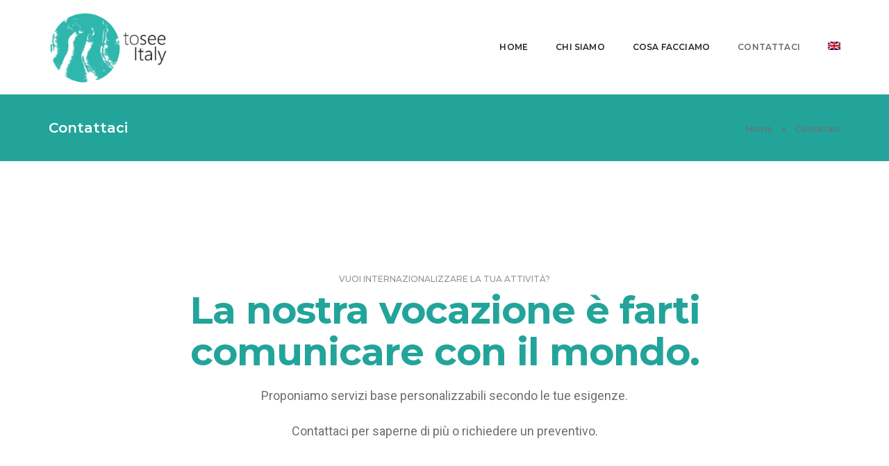

--- FILE ---
content_type: text/html; charset=UTF-8
request_url: https://www.toseeitaly.com/it/contatti/
body_size: 15920
content:
<!DOCTYPE html>
<html lang="it-IT" class="no-js">
<head>
    <!-- keywords -->
	<meta charset="UTF-8">	
    <link rel="profile" href="http://gmpg.org/xfn/11">
	    <!-- viewport -->
	<meta name="viewport" content="width=device-width,initial-scale=1.0" />
    <title>Contattaci - To See Italy</title>
<link rel="alternate" hreflang="en" href="https://www.toseeitaly.com/en/contact-us-to-see-italy/" />
<link rel="alternate" hreflang="it" href="https://www.toseeitaly.com/it/contatti/" />

<!-- This site is optimized with the Yoast SEO plugin v12.1 - https://yoast.com/wordpress/plugins/seo/ -->
<meta name="description" content="Come contattare To See Italy, start up specializzata nel supporto per l&#039;internazionalizzazione alle imprese. Contattaci via telefono, email o tramite modulo e sottoponici la tua richiesta."/>
<link rel="canonical" href="https://www.toseeitaly.com/it/contatti/" />
<meta property="og:locale" content="it_IT" />
<meta property="og:type" content="article" />
<meta property="og:title" content="Contattaci - To See Italy" />
<meta property="og:description" content="Come contattare To See Italy, start up specializzata nel supporto per l&#039;internazionalizzazione alle imprese. Contattaci via telefono, email o tramite modulo e sottoponici la tua richiesta." />
<meta property="og:url" content="https://www.toseeitaly.com/it/contatti/" />
<meta property="og:site_name" content="To See Italy" />
<meta name="twitter:card" content="summary_large_image" />
<meta name="twitter:description" content="Come contattare To See Italy, start up specializzata nel supporto per l&#039;internazionalizzazione alle imprese. Contattaci via telefono, email o tramite modulo e sottoponici la tua richiesta." />
<meta name="twitter:title" content="Contattaci - To See Italy" />
<script type='application/ld+json' class='yoast-schema-graph yoast-schema-graph--main'>{"@context":"https://schema.org","@graph":[{"@type":"WebSite","@id":"https://www.toseeitaly.com/it/#website","url":"https://www.toseeitaly.com/it/","name":"To See Italy","potentialAction":{"@type":"SearchAction","target":"https://www.toseeitaly.com/it/?s={search_term_string}","query-input":"required name=search_term_string"}},{"@type":"WebPage","@id":"https://www.toseeitaly.com/it/contatti/#webpage","url":"https://www.toseeitaly.com/it/contatti/","inLanguage":"it-IT","name":"Contattaci - To See Italy","isPartOf":{"@id":"https://www.toseeitaly.com/it/#website"},"datePublished":"2017-08-08T10:09:49+00:00","dateModified":"2019-05-09T13:53:34+00:00","description":"Come contattare To See Italy, start up specializzata nel supporto per l'internazionalizzazione alle imprese. Contattaci via telefono, email o tramite modulo e sottoponici la tua richiesta."}]}</script>
<!-- / Yoast SEO plugin. -->

<link rel='dns-prefetch' href='//fonts.googleapis.com' />
<link rel='dns-prefetch' href='//s.w.org' />
<link rel="alternate" type="application/rss+xml" title="To See Italy &raquo; Feed" href="https://www.toseeitaly.com/it/feed/" />
<link rel="alternate" type="application/rss+xml" title="To See Italy &raquo; Feed dei commenti" href="https://www.toseeitaly.com/it/comments/feed/" />
		<script type="text/javascript">
			window._wpemojiSettings = {"baseUrl":"https:\/\/s.w.org\/images\/core\/emoji\/12.0.0-1\/72x72\/","ext":".png","svgUrl":"https:\/\/s.w.org\/images\/core\/emoji\/12.0.0-1\/svg\/","svgExt":".svg","source":{"concatemoji":"https:\/\/www.toseeitaly.com\/wp-includes\/js\/wp-emoji-release.min.js?ver=5.2.21"}};
			!function(e,a,t){var n,r,o,i=a.createElement("canvas"),p=i.getContext&&i.getContext("2d");function s(e,t){var a=String.fromCharCode;p.clearRect(0,0,i.width,i.height),p.fillText(a.apply(this,e),0,0);e=i.toDataURL();return p.clearRect(0,0,i.width,i.height),p.fillText(a.apply(this,t),0,0),e===i.toDataURL()}function c(e){var t=a.createElement("script");t.src=e,t.defer=t.type="text/javascript",a.getElementsByTagName("head")[0].appendChild(t)}for(o=Array("flag","emoji"),t.supports={everything:!0,everythingExceptFlag:!0},r=0;r<o.length;r++)t.supports[o[r]]=function(e){if(!p||!p.fillText)return!1;switch(p.textBaseline="top",p.font="600 32px Arial",e){case"flag":return s([55356,56826,55356,56819],[55356,56826,8203,55356,56819])?!1:!s([55356,57332,56128,56423,56128,56418,56128,56421,56128,56430,56128,56423,56128,56447],[55356,57332,8203,56128,56423,8203,56128,56418,8203,56128,56421,8203,56128,56430,8203,56128,56423,8203,56128,56447]);case"emoji":return!s([55357,56424,55356,57342,8205,55358,56605,8205,55357,56424,55356,57340],[55357,56424,55356,57342,8203,55358,56605,8203,55357,56424,55356,57340])}return!1}(o[r]),t.supports.everything=t.supports.everything&&t.supports[o[r]],"flag"!==o[r]&&(t.supports.everythingExceptFlag=t.supports.everythingExceptFlag&&t.supports[o[r]]);t.supports.everythingExceptFlag=t.supports.everythingExceptFlag&&!t.supports.flag,t.DOMReady=!1,t.readyCallback=function(){t.DOMReady=!0},t.supports.everything||(n=function(){t.readyCallback()},a.addEventListener?(a.addEventListener("DOMContentLoaded",n,!1),e.addEventListener("load",n,!1)):(e.attachEvent("onload",n),a.attachEvent("onreadystatechange",function(){"complete"===a.readyState&&t.readyCallback()})),(n=t.source||{}).concatemoji?c(n.concatemoji):n.wpemoji&&n.twemoji&&(c(n.twemoji),c(n.wpemoji)))}(window,document,window._wpemojiSettings);
		</script>
		<style type="text/css">
img.wp-smiley,
img.emoji {
	display: inline !important;
	border: none !important;
	box-shadow: none !important;
	height: 1em !important;
	width: 1em !important;
	margin: 0 .07em !important;
	vertical-align: -0.1em !important;
	background: none !important;
	padding: 0 !important;
}
</style>
	<link rel='stylesheet' id='pofo-google-font-css'  href='//fonts.googleapis.com/css?family=Roboto%3A100%2C300%2C400%2C500%2C700%2C900%7CMontserrat%3A100%2C200%2C300%2C400%2C500%2C600%2C700%2C800%2C900&#038;subset=cyrillic,cyrillic-ext,greek,greek-ext,latin-ext,vietnamese' type='text/css' media='all' />
<link rel='stylesheet' id='animate-css'  href='https://www.toseeitaly.com/wp-content/themes/pofo/assets/css/animate.min.css?ver=3.5.2' type='text/css' media='all' />
<link rel='stylesheet' id='bootstrap-css'  href='https://www.toseeitaly.com/wp-content/themes/pofo/assets/css/bootstrap.min.css?ver=3.3.6' type='text/css' media='all' />
<link rel='stylesheet' id='et-line-icons-css'  href='https://www.toseeitaly.com/wp-content/themes/pofo/assets/css/et-line-icons.css?ver=1.1.7' type='text/css' media='all' />
<link rel='stylesheet' id='font-awesome-css'  href='https://www.toseeitaly.com/wp-content/themes/pofo/assets/css/font-awesome.min.css?ver=5.5.0' type='text/css' media='all' />
<link rel='stylesheet' id='themify-icons-css'  href='https://www.toseeitaly.com/wp-content/themes/pofo/assets/css/themify-icons.css?ver=1.1.7' type='text/css' media='all' />
<link rel='stylesheet' id='swiper-css'  href='https://www.toseeitaly.com/wp-content/themes/pofo/assets/css/swiper.min.css?ver=3.4.2' type='text/css' media='all' />
<link rel='stylesheet' id='justified-gallery-css'  href='https://www.toseeitaly.com/wp-content/themes/pofo/assets/css/justifiedGallery.min.css?ver=3.6.3' type='text/css' media='all' />
<link rel='stylesheet' id='magnific-popup-css'  href='https://www.toseeitaly.com/wp-content/themes/pofo/assets/css/magnific-popup.css?ver=1.1.7' type='text/css' media='all' />
<link rel='stylesheet' id='bootsnav-css'  href='https://www.toseeitaly.com/wp-content/themes/pofo/assets/css/bootsnav.css?ver=1.1' type='text/css' media='all' />
<link rel='stylesheet' id='select2-css'  href='https://www.toseeitaly.com/wp-content/themes/pofo/assets/css/select2.min.css?ver=4.0.4' type='text/css' media='all' />
<link rel='stylesheet' id='wp-block-library-css'  href='https://www.toseeitaly.com/wp-includes/css/dist/block-library/style.min.css?ver=5.2.21' type='text/css' media='all' />
<link rel='stylesheet' id='wc-block-style-css'  href='https://www.toseeitaly.com/wp-content/plugins/woocommerce/packages/woocommerce-blocks/build/style.css?ver=2.3.0' type='text/css' media='all' />
<link rel='stylesheet' id='contact-form-7-css'  href='https://www.toseeitaly.com/wp-content/plugins/contact-form-7/includes/css/styles.css?ver=5.1.4' type='text/css' media='all' />
<link rel='stylesheet' id='rs-plugin-settings-css'  href='https://www.toseeitaly.com/wp-content/plugins/revslider/public/assets/css/settings.css?ver=5.4.8.1' type='text/css' media='all' />
<style id='rs-plugin-settings-inline-css' type='text/css'>
#rs-demo-id {}
</style>
<link rel='stylesheet' id='woocommerce-layout-css'  href='https://www.toseeitaly.com/wp-content/plugins/woocommerce/assets/css/woocommerce-layout.css?ver=3.7.0' type='text/css' media='all' />
<link rel='stylesheet' id='woocommerce-smallscreen-css'  href='https://www.toseeitaly.com/wp-content/plugins/woocommerce/assets/css/woocommerce-smallscreen.css?ver=3.7.0' type='text/css' media='only screen and (max-width: 768px)' />
<link rel='stylesheet' id='woocommerce-general-css'  href='https://www.toseeitaly.com/wp-content/plugins/woocommerce/assets/css/woocommerce.css?ver=3.7.0' type='text/css' media='all' />
<style id='woocommerce-inline-inline-css' type='text/css'>
.woocommerce form .form-row .required { visibility: visible; }
</style>
<link rel='stylesheet' id='wpml-menu-item-0-css'  href='//www.toseeitaly.com/wp-content/plugins/sitepress-multilingual-cms/templates/language-switchers/menu-item/style.css?ver=1' type='text/css' media='all' />
<link rel='stylesheet' id='mediaelement-css'  href='https://www.toseeitaly.com/wp-includes/js/mediaelement/mediaelementplayer-legacy.min.css?ver=4.2.6-78496d1' type='text/css' media='all' />
<link rel='stylesheet' id='wp-mediaelement-css'  href='https://www.toseeitaly.com/wp-includes/js/mediaelement/wp-mediaelement.min.css?ver=5.2.21' type='text/css' media='all' />
<link rel='stylesheet' id='views-pagination-style-css'  href='https://www.toseeitaly.com/wp-content/plugins/wp-views/embedded/res/css/wpv-pagination.css?ver=2.9.2-lite' type='text/css' media='all' />
<style id='views-pagination-style-inline-css' type='text/css'>
.wpv-sort-list-dropdown.wpv-sort-list-dropdown-style-default > span.wpv-sort-list,.wpv-sort-list-dropdown.wpv-sort-list-dropdown-style-default .wpv-sort-list-item {border-color: #cdcdcd;}.wpv-sort-list-dropdown.wpv-sort-list-dropdown-style-default .wpv-sort-list-item a {color: #444;background-color: #fff;}.wpv-sort-list-dropdown.wpv-sort-list-dropdown-style-default a:hover,.wpv-sort-list-dropdown.wpv-sort-list-dropdown-style-default a:focus {color: #000;background-color: #eee;}.wpv-sort-list-dropdown.wpv-sort-list-dropdown-style-default .wpv-sort-list-item.wpv-sort-list-current a {color: #000;background-color: #eee;}.wpv-sort-list-dropdown.wpv-sort-list-dropdown-style-grey > span.wpv-sort-list,.wpv-sort-list-dropdown.wpv-sort-list-dropdown-style-grey .wpv-sort-list-item {border-color: #cdcdcd;}.wpv-sort-list-dropdown.wpv-sort-list-dropdown-style-grey .wpv-sort-list-item a {color: #444;background-color: #eeeeee;}.wpv-sort-list-dropdown.wpv-sort-list-dropdown-style-grey a:hover,.wpv-sort-list-dropdown.wpv-sort-list-dropdown-style-grey a:focus {color: #000;background-color: #e5e5e5;}.wpv-sort-list-dropdown.wpv-sort-list-dropdown-style-grey .wpv-sort-list-item.wpv-sort-list-current a {color: #000;background-color: #e5e5e5;}.wpv-sort-list-dropdown.wpv-sort-list-dropdown-style-blue > span.wpv-sort-list,.wpv-sort-list-dropdown.wpv-sort-list-dropdown-style-blue .wpv-sort-list-item {border-color: #0099cc;}.wpv-sort-list-dropdown.wpv-sort-list-dropdown-style-blue .wpv-sort-list-item a {color: #444;background-color: #cbddeb;}.wpv-sort-list-dropdown.wpv-sort-list-dropdown-style-blue a:hover,.wpv-sort-list-dropdown.wpv-sort-list-dropdown-style-blue a:focus {color: #000;background-color: #95bedd;}.wpv-sort-list-dropdown.wpv-sort-list-dropdown-style-blue .wpv-sort-list-item.wpv-sort-list-current a {color: #000;background-color: #95bedd;}
</style>
<link rel='stylesheet' id='js_composer_front-css'  href='https://www.toseeitaly.com/wp-content/plugins/js_composer/assets/css/js_composer.min.css?ver=5.6' type='text/css' media='all' />
<link rel='stylesheet' id='pofo-parent-style-css'  href='https://www.toseeitaly.com/wp-content/themes/pofo/style.css?ver=5.2.21' type='text/css' media='all' />
<link rel='stylesheet' id='pofo-style-css'  href='https://www.toseeitaly.com/wp-content/themes/pofo-child/style.css?ver=1.1.7' type='text/css' media='all' />
<link rel='stylesheet' id='pofo-responsive-style-css'  href='https://www.toseeitaly.com/wp-content/themes/pofo/assets/css/responsive.css?ver=1.1.7' type='text/css' media='all' />
<style id='pofo-responsive-style-inline-css' type='text/css'>
@media only screen and (min-width:320px) and (max-width:991px){.simple-dropdown .dropdown-menu{position:relative;}nav.navbar.bootsnav .simple-dropdown .dropdown-menu > li.dropdown > ul{left:inherit;position:relative;min-width:0;}}@media (max-width:991px){nav.navbar.bootsnav .navbar-brand{display:inline-block;float:none !important;margin:0 !important;}nav.navbar.bootsnav .navbar-header{float:none;display:block;text-align:center;padding-left:30px;padding-right:30px;}nav.navbar.bootsnav .navbar-toggle{display:inline-block;float:right;margin-right:0;margin-top:0px;}nav.navbar.bootsnav .navbar-collapse{border:none;margin-bottom:0;}nav.navbar.bootsnav.no-full .navbar-collapse{max-height:335px;overflow-y:auto !important;}nav.navbar.bootsnav .navbar-collapse.collapse{display:none !important;}nav.navbar.bootsnav .navbar-collapse.collapse.in{display:block !important;}nav.navbar.bootsnav .navbar-nav{float:none !important;padding-left:30px;padding-right:30px;margin:0px -15px;}nav.navbar.bootsnav.navbar-full .navbar-nav {padding:0;margin:0}nav.navbar.bootsnav .navbar-nav > li{float:none;}nav.navbar.bootsnav .navbar-nav > li > a{display:block;width:100%;border-bottom:solid 1px #e0e0e0;padding:10px 0;border-top:solid 1px #e0e0e0;margin-bottom:-1px;}nav.navbar.bootsnav .navbar-nav > li:first-child > a{border-top:none;}nav.navbar.bootsnav ul.navbar-nav.navbar-left > li:last-child > ul.dropdown-menu{border-bottom:solid 1px #e0e0e0;}nav.navbar.bootsnav ul.nav li.dropdown li a.dropdown-toggle{float:none !important;position:relative;display:block;width:100%;}nav.navbar.bootsnav ul.nav li.dropdown ul.dropdown-menu{width:100%;position:relative !important;background-color:transparent;float:none;border:none;padding:0 0 0 15px !important;margin:0 0 -1px 0 !important;border-radius:0px 0px 0px;}nav.navbar.bootsnav ul.nav li.dropdown ul.dropdown-menu  > li > a{display:block;width:100%;border-bottom:solid 1px #e0e0e0;padding:10px 0;color:#6f6f6f;}nav.navbar.bootsnav ul.nav ul.dropdown-menu li a:hover,nav.navbar.bootsnav ul.nav ul.dropdown-menu li a:focus{background-color:transparent;}nav.navbar.bootsnav ul.nav ul.dropdown-menu ul.dropdown-menu{float:none !important;left:0;padding:0 0 0 15px;position:relative;background:transparent;width:100%;}nav.navbar.bootsnav ul.nav ul.dropdown-menu li.dropdown.on > ul.dropdown-menu{display:inline-block;margin-top:-10px;}nav.navbar.bootsnav li.dropdown ul.dropdown-menu li.dropdown > a.dropdown-toggle:after{display:none;}nav.navbar.bootsnav .dropdown .megamenu-content .col-menu .title{padding:10px 15px 10px 0;line-height:24px;text-transform:none;font-weight:400;letter-spacing:0px;margin-bottom:0;cursor:pointer;border-bottom:solid 1px #e0e0e0;color:#6f6f6f;}nav.navbar.bootsnav .dropdown .megamenu-content .col-menu ul > li > a{display:block;width:100%;border-bottom:solid 1px #e0e0e0;padding:8px 0;}nav.navbar.bootsnav .dropdown .megamenu-content .col-menu .title:before{font-family:'FontAwesome';content:"\f105";float:right;font-size:16px;margin-left:10px;position:relative;right:-15px;}nav.navbar.bootsnav .dropdown .megamenu-content .col-menu:last-child .title{border-bottom:none;}nav.navbar.bootsnav .dropdown .megamenu-content .col-menu.on:last-child .title{border-bottom:solid 1px #e0e0e0;}nav.navbar.bootsnav .dropdown .megamenu-content .col-menu:last-child ul.menu-col li:last-child a{border-bottom:none;}nav.navbar.bootsnav .dropdown .megamenu-content .col-menu.on .title:before{content:"\f107";}nav.navbar.bootsnav .dropdown .megamenu-content .col-menu .content{padding:0 0 0 15px;}nav.bootsnav.brand-center .navbar-collapse{display:block;}nav.bootsnav.brand-center ul.nav{margin-bottom:0px !important;}nav.bootsnav.brand-center .navbar-collapse .col-half{width:100%;float:none;display:block;}nav.bootsnav.brand-center .navbar-collapse .col-half.left{margin-bottom:0;}nav.bootsnav .megamenu-content{padding:0;}nav.bootsnav .megamenu-content .col-menu{padding-bottom:0;}nav.bootsnav .megamenu-content .title{cursor:pointer;display:block;padding:10px 15px;margin-bottom:0;font-weight:normal;}nav.bootsnav .megamenu-content .content{display:none;}.attr-nav{position:absolute;right:60px;}.attr-nav > ul{padding:0;margin:0 -15px -7px 0;}.attr-nav > ul > li > a{padding:16px 15px 15px;}.attr-nav > ul > li.dropdown > a.dropdown-toggle:before{display:none;}.attr-nav > ul > li.dropdown ul.dropdown-menu{margin-top:2px;margin-left:55px;width:250px;left:-250px;border-top:solid 5px;}.top-search .container{padding:0 45px;}nav.navbar.bootsnav li.dropdown .mega-menu-full .sm-display-none.pofo-menu-sidebar{display:none;}nav.menu-center .accordion-menu{padding-right:0 !important;}.header-searchbar {padding-left:15px;}.header-social-icon {padding-left:5px;margin-left:15px;}header .widget_shopping_cart {padding-left:14px;margin-left:14px;}nav.bootsnav.navbar-full ul.nav{margin-left:0;}nav.bootsnav.navbar-full ul.nav > li > a{border:none;}nav.bootsnav.navbar-full .navbar-brand{float:left !important;padding-left:0;}nav.bootsnav.navbar-full .navbar-toggle{display:inline-block;float:right;margin-right:0;margin-top:10px;}nav.bootsnav.navbar-full .navbar-header{padding-left:15px;padding-right:15px;}nav.navbar.bootsnav.navbar-sidebar .share{padding:30px 15px;margin-bottom:0;}nav.navbar.bootsnav .megamenu-content.tabbed{padding-left:0 !important;}nav.navbar.bootsnav .tabbed > li{padding:25px 0;margin-left:-15px !important;}body > .wrapper{-webkit-transition:all 0.3s ease-in-out;-moz-transition:all 0.3s ease-in-out;-o-transition:all 0.3s ease-in-out;-ms-transition:all 0.3s ease-in-out;transition:all 0.3s ease-in-out;}body.side-right > .wrapper{margin-left:280px;margin-right:-280px !important;}nav.navbar.bootsnav.navbar-mobile .navbar-collapse{position:fixed;overflow-y:auto !important;overflow-x:hidden !important;display:block;background:#fff;z-index:99;width:280px;height:100% !important;left:-280px;top:0;padding:0;-webkit-transition:all 0.3s ease-in-out;-moz-transition:all 0.3s ease-in-out;-o-transition:all 0.3s ease-in-out;-ms-transition:all 0.3s ease-in-out;transition:all 0.3s ease-in-out;}nav.navbar.bootsnav.navbar-mobile .navbar-collapse.in{left:0;}nav.navbar.bootsnav.navbar-mobile ul.nav{width:293px;padding-right:0;padding-left:15px;}nav.navbar.bootsnav.navbar-mobile ul.nav > li > a{padding:15px 15px;}nav.navbar.bootsnav.navbar-mobile ul.nav ul.dropdown-menu > li > a{padding-right:15px !important;padding-top:15px !important;padding-bottom:15px !important;}nav.navbar.bootsnav.navbar-mobile ul.nav ul.dropdown-menu .col-menu .title{padding-right:30px !important;padding-top:13px !important;padding-bottom:13px !important;}nav.navbar.bootsnav.navbar-mobile ul.nav ul.dropdown-menu .col-menu ul.menu-col li a{padding-top:13px !important;padding-bottom:13px !important;}nav.navbar.bootsnav.navbar-mobile .navbar-collapse [class*=' col-']{width:100%;}nav.navbar.bootsnav.navbar-fixed .logo-scrolled{display:block !important;}nav.navbar.bootsnav.navbar-fixed .logo-display{display:none !important;}nav.navbar.bootsnav.navbar-mobile .tab-menu,nav.navbar.bootsnav.navbar-mobile .tab-content{width:100%;display:block;}nav.navbar.bootsnav.navbar-brand-top .navbar-collapse.collapse.display-inline-block{display:none !important;}nav.navbar.bootsnav.navbar-brand-top .navbar-collapse.collapse.in.display-inline-block{display:block !important;}.header-with-topbar.sticky-mini-header.sticky nav.navbar.sidebar-nav.sidebar-nav-style-1 .sidenav-header {top:32px;}.header-with-topbar.sticky-mini-header.sticky .left-nav,.header-with-topbar.sticky-mini-header.sticky .sidebar-part1 {top:32px;}nav.navbar.bootsnav li.dropdown .mega-menu-full > ul li a.dropdown-header {padding:1px 0;}.dropdown-menu {box-shadow:none;border:none;border-top:1px solid rgba(255,255,255,0.06);}.navbar-collapse {left:0;padding:0;position:absolute;top:100%;width:100%;}nav.navbar.bootsnav ul.nav > li.dropdown > ul.dropdown-menu,nav.navbar.bootsnav ul.nav li.dropdown ul.dropdown-menu.mega-menu {padding:5px 15px 0 !important;margin:0;float:left;top:0 !important;}nav.navbar.bootsnav .navbar-nav {margin:0 !important;padding:0;background-color:rgba(23,23,23,0.95);}nav.navbar.bootsnav li.dropdown .mega-menu-full > ul > li {border-bottom:none;border-right:0;margin-bottom:16px;width:100%;height:auto !important;}nav.navbar.bootsnav li.dropdown .mega-menu-full > ul > li:last-child {margin-bottom:0}nav.navbar.bootsnav .navbar-nav li,nav.navbar.bootsnav li.dropdown ul.mega-menu-full li.dropdown-header {display:block;clear:both;border-bottom:1px solid rgba(255,255,255,0.06);border-top:0;}nav.navbar.navbar-default ul.nav > li > a,nav.navbar-brand-top.navbar.navbar-default ul.nav > li > a,header .navbar-nav li > a,nav.navbar.bootsnav li.dropdown ul.mega-menu-full li > a,header.sticky nav.navbar.navbar-default.navbar-fixed-top ul.nav > li > a,header.sticky nav.navbar.navbar-default.navbar-top ul.nav > li > a,nav.navbar.bootsnav li.dropdown ul.mega-menu-full li.dropdown-header{margin:0;padding:9px 15px 8px;display:block;line-height:normal;}nav.navbar.navbar-default ul.nav > li > a,header .navbar-nav li > a,header.sticky nav.navbar.navbar-default.navbar-fixed-top ul.nav > li > a {color:#fff;}nav.navbar.bootsnav ul.nav > li.dropdown > ul.dropdown-menu  li a,nav.navbar.bootsnav ul.nav li.dropdown ul.dropdown-menu.mega-menu li a,nav.navbar.bootsnav li.dropdown ul.mega-menu-full li.dropdown-header {padding-left:0;padding-right:0;}.simple-dropdown.open > ul > li {border:0 !important}nav.navbar.bootsnav li.dropdown ul.mega-menu-full li.dropdown-header {color:#fff;}nav.navbar.bootsnav li.dropdown .mega-menu-full > ul > li > ul {margin-top:2px !important;border-top:1px solid rgba(255,255,255,0.06);}nav.navbar.bootsnav ul.nav li.dropdown ul.dropdown-menu  > li > a {color:#939393;border-bottom:1px solid rgba(255,255,255,0.06);}nav.navbar.bootsnav ul.nav li.dropdown.simple-dropdown ul.dropdown-menu > li.active > a{background-color:transparent;color:#fff;}nav.navbar.bootsnav ul.nav li.dropdown ul.dropdown-menu  > li:hover > a {color:#fff;}nav.navbar.bootsnav li.dropdown ul.mega-menu-full li ul {margin-top:0}.navbar-nav > li.simple-dropdown ul.dropdown-menu {top:0;min-width:0;}nav.navbar.bootsnav ul.nav li.dropdown.simple-dropdown > .dropdown-menu {background-color:#232323;}nav.navbar.bootsnav .navbar-toggle {top:4px;}.navbar-nav > li.dropdown > i {display:block;position:absolute;right:0px;top:0;color:#fff;font-size:16px;cursor:pointer;padding:9px 15px 8px}nav.navbar.bootsnav .navbar-nav > li.dropdown.open > ul,nav.navbar.bootsnav .navbar-nav > li.dropdown.on > ul {display:block !important;opacity:1 !important}nav.navbar.bootsnav ul.nav li.dropdown ul.dropdown-menu > li > a{border:0;padding:10px 0}nav.navbar.bootsnav ul.nav li.dropdown.simple-dropdown ul.dropdown-menu > li.active > a,nav.navbar.bootsnav ul.nav li.dropdown.simple-dropdown ul.dropdown-menu > li.current-menu-ancestor > a,nav.navbar.bootsnav ul.nav li.dropdown.simple-dropdown ul.dropdown-menu > li.current-menu-item > a {color:#fff}header nav.navbar .navbar-nav > li.active > a,nav.navbar.bootsnav ul.nav > li.active > a,header nav.navbar .navbar-nav > li.current-menu-ancestor > a,nav.navbar.bootsnav ul.nav > li.current-menu-ancestor > a {color:rgba(255,255,255,0.6)}.navbar-default .navbar-nav > .open > a,.navbar-default .navbar-nav > .open > a:focus,.navbar-default .navbar-nav > .open > a:hover {color:rgba(255,255,255,0.6)}nav.navbar.bootsnav ul.nav li.dropdown.simple-dropdown ul.dropdown-menu > li > a{padding:7px 0;left:0}nav.navbar.bootsnav ul.nav li.dropdown.simple-dropdown > ul > li > a {color:#fff;}.dropdown.simple-dropdown.open .dropdown-menu .dropdown .dropdown-menu {display:block !important;opacity:1 !important;}nav.navbar.bootsnav ul.nav li.dropdown.simple-dropdown.open ul.dropdown-menu li > a.dropdown-toggle {border-bottom:1px solid rgba(255,255,255,0.06);color:#fff;}nav.navbar.bootsnav ul.nav .simple-dropdown ul.dropdown-menu li.dropdown ul.dropdown-menu {padding-left:0 !important;margin:2px 0 12px !important;border-top:1px solid rgba(255,255,255,0.06);padding:0;}.simple-dropdown .dropdown-menu > li > a.dropdown-toggle i {display:none}nav .accordion-menu {padding:26px 15px 26px 15px;}.sticky nav .accordion-menu {padding:26px 15px 26px 15px;}nav.navbar.bootsnav.menu-center ul.nav.navbar-center {width:100%;}.center-logo {left:15px;transform:translateX(0px);-moz-transform:translateX(0px);-webkit-transform:translateX(0px);-o-transform:translateX(0px);max-width:100%;}.navbar-right{float:left !important;}.navbar-nav li {position:relative}nav.navbar.bootsnav li.dropdown ul.mega-menu-full > li {padding:0;border:0;}nav.navbar.bootsnav .simple-dropdown .dropdown-menu > li {padding-left:0;padding-right:0;}nav.navbar.bootsnav ul.navbar-nav.navbar-left > li:last-child > ul.dropdown-menu {border:0;}header nav.navbar.bootsnav ul.nav > li.current-menu-item > a,header nav.navbar.bootsnav ul.nav > li.current-menu-ancestor > a,header nav.navbar.bootsnav ul.nav > li > a:hover,header nav.navbar .header-menu-button a:hover,header #lang_sel a.lang_sel_sel:hover,header nav.navbar.bootsnav ul.nav > li.dropdown.on > a {color:rgba(255,255,255,0.6)}header.sticky nav.navbar.white-link .navbar-nav > li > a:hover,header.sticky nav.navbar.bootsnav.white-link ul.nav > li > a:hover,header.sticky nav.navbar.white-link .navbar-nav > li > a.active,header.sticky nav.navbar.bootsnav.white-link ul.nav > li > a.active {color:rgba(255,255,255,0.6);}nav.navbar.bootsnav li.dropdown .mega-menu-full > ul li.dropdown-header {width:100%;padding-top:8px;padding-bottom:8px;border-bottom:1px solid rgba(255,255,255,0.06);}nav.navbar.navbar-default ul li.dropdown .dropdown-menu li > a:hover,nav.navbar.navbar-default ul li.dropdown .dropdown-menu li:hover > a {left:0;}.dropdown-menu{display:none !important;position:inherit;width:100%;}.dropdown.open > div {display:block !important;opacity:1 !important;}nav.menu-logo-center .accordion-menu {padding:26px 15px;}.sticky nav.menu-logo-center .accordion-menu {padding:26px 15px;}nav.navbar.sidebar-nav.bootsnav .navbar-left-sidebar li a:hover,nav.navbar.sidebar-nav.bootsnav .navbar-left-sidebar li.active > a {color:#000;}header .sidebar-part2 nav.navbar.bootsnav ul > li > a:hover,header .sidebar-part2 nav.navbar.bootsnav ul > li.active > a {color:rgba(0,0,0,0.6);}nav.navbar .container-fluid {padding-left:24px;padding-right:24px;}.top-header-area .container-fluid {padding-left:24px;padding-right:24px;}#search-header {width:75%}nav.navbar.bootsnav li.dropdown .mega-menu-full > ul > li:last-child img {padding-left:0;}nav.navbar.bootsnav li.dropdown .mega-menu-full > ul > li > .widget_media_image {width:48%;float:left;margin-bottom:0}nav.navbar.bootsnav li.dropdown .mega-menu-full > ul > li > .widget_media_image:last-child {float:right;}.navbar-nav > li > a > i,.navbar-nav > li ul > li > a > i,.navbar-nav > li .mega-menu-full ul > li > a > i {top:0;margin-bottom:0;}.navbar-nav > li.simple-dropdown ul > li > ul > li > a > i {top:1px;}.navbar-nav > li.simple-dropdown ul > li > a > i {top:-1px;}.navbar-nav > li.simple-dropdown ul li .fa-angle-right {display:none;}.navbar-nav > li > a > i,.navbar-nav > li ul > li > a > i {min-width:20px;}nav.navbar.bootsnav li a {padding-top:1px;padding-bottom:1px;}.hamburger-wp-menu .header-searchbar {margin-left:10px;}header .sidebar-part2 nav.navbar.bootsnav ul > li.menu-item-has-children > a {padding-right:20px;}.navbar-nav > li.dropdown.open > .dropdown-toggle.fa-angle-down:before{content:"\f106"}.search-form .search-button {font-size:15px;}.menu-center .header-right-col{width:auto;}.menu-new a:after{margin-top:0;}.navbar.navbar-brand-top.bootsnav .navbar-toggle {float:left !important;top:5px;}.navbar-brand-top .brand-top-menu-right {float:right;padding-left:30px;}.navbar-brand-top .accordion-menu{width:auto;padding:26px 15px 26px 15px;}header nav.navbar-brand-top .row>div:first-child{flex:1 1 auto !important;width:auto;}.navbar-brand-top .nav-header-container{text-align:left !important;}.navbar-brand-top .nav-header-container .row{align-items:center !important;display:-ms-flex !important;display:-webkit-flex !important;display:flex !important;height:auto;padding:0 !important;}.navbar-brand-top .accordion-menu{width:auto !important;}.navbar-brand-top .navbar-brand{width:auto !important;}nav.navbar.bootsnav.sidebar-nav .navbar-nav,.sidebar-part2 nav.navbar.bootsnav .navbar-nav {background-color:transparent;padding:0 0px 0 0}nav.navbar.bootsnav.sidebar-nav .navbar-nav {padding:0;margin-right:50px}nav.navbar.bootsnav.sidebar-nav.sidemenu-open .navbar-nav {margin-right:0}nav.navbar.bootsnav.sidebar-nav .nav.navbar-left-sidebar .dropdown .second-level,.sidebar-part2 nav.navbar.bootsnav .nav.navbar-left-sidebar .dropdown .second-level {display:none !important}nav.navbar.bootsnav.sidebar-nav .navbar-left-sidebar > li > a,.sidebar-part2 nav.navbar.bootsnav .navbar-left-sidebar > li > a {margin:0;padding:14px 15px 14px 0}nav.navbar.bootsnav.sidebar-nav .nav.navbar-left-sidebar li a,.sidebar-part2 nav.navbar.bootsnav .nav.navbar-left-sidebar li a,nav.navbar.bootsnav.sidebar-nav ul.nav li.dropdown.open ul.dropdown-menu > li > ul.third-level > li,.sidebar-nav-style-1 .nav.navbar-left-sidebar li ul.sub-menu li,nav.navbar.bootsnav.sidebar-nav-style-1 ul.nav li.dropdown.open {border-bottom:0;}nav.navbar.bootsnav.sidebar-nav .nav.navbar-left-sidebar .dropdown.open .second-level,nav.navbar.bootsnav.sidebar-nav .nav.navbar-left-sidebar .dropdown.open .second-level .dropdown .third-level,.sidebar-part2 nav.navbar.bootsnav .nav.navbar-left-sidebar .dropdown.open .second-level,.sidebar-part2 nav.navbar.bootsnav .nav.navbar-left-sidebar .dropdown.open .second-level .dropdown .third-level {display:block !important;left:0;width:100%;height:auto;visibility:visible;opacity:1 !important;background:transparent;padding:0 0 0 8px !important}header .sidebar-part2 nav.navbar.bootsnav li.dropdown ul.dropdown-menu > li a:hover {border:0;color:#ff214f}nav.navbar.bootsnav.sidebar-nav-style-1 ul.nav li.dropdown.open > ul {margin-top:-10px !important;}.sidebar-part1 {position:inherit;width:50px;float:left;}.sidebar-part3 {position:absolute;right:0;bottom:inherit;top:0;}.left-nav {height:50px;width:100%;}header .sidebar-part2 nav.navbar.bootsnav li.dropdown ul.dropdown-menu > li a:hover,header .sidebar-part2 nav.navbar.bootsnav li.dropdown ul.dropdown-menu > li:hover > a,header .sidebar-part2 nav.navbar.bootsnav li.dropdown ul.dropdown-menu > li.active > a,header .sidebar-part2 nav.navbar.bootsnav li.dropdown ul.dropdown-menu > li.current-menu-item > a,header .sidebar-part2 nav.navbar.bootsnav li.dropdown ul.dropdown-menu > li.current-menu-ancestor > a {border:0;}.header-with-topbar .left-nav,.header-with-topbar .sidebar-part1 {top:32px;}.sticky.header-with-topbar .left-nav,.sticky.header-with-topbar .sidebar-part1 {top:0;}.sidebar-wrapper {padding-left:0;}nav.navbar.sidebar-nav {transition-duration:0.3s;-webkit-transition-duration:0.3s;-moz-transition-duration:0.3s;-ms-transition-duration:0.3s;-o-transition-duration:0.3s;transition-property:display;-webkit-transition-property:display;-moz-transition-property:display;-ms-transition-property:display;-o-transition-property:display;left:-280px;width:280px;z-index:10005;padding:60px 15px 15px;display:inline-block;}nav.navbar.sidebar-nav.sidebar-nav-style-1 .sidenav-header {position:fixed;top:0;left:0;background:#fff;z-index:1;}nav.navbar.sidebar-nav.sidebar-nav-style-1 .mobile-toggle span:last-child {margin-bottom:3px;}nav.navbar.sidebar-nav.sidemenu-open {left:0;}nav.navbar.sidebar-nav .navbar-toggle .icon-bar {background:#232323;}nav.navbar.bootsnav.sidebar-nav .navbar-collapse.collapse,.sidebar-part2 nav.navbar.bootsnav .navbar-collapse.collapse {display:block !important;max-height:100%;position:relative;top:0;}nav.navbar.bootsnav.sidebar-nav .mobile-scroll {display:block;max-height:80%;overflow-y:auto;position:absolute}.sidebar-nav .logo-holder,.sidebar-nav .footer-holder {padding:0;text-align:left;display:inline-block;}.sidebar-nav .logo-holder {min-height:0;padding:15px 0}.sidebar-nav.sidemenu-open .footer-holder {width:100%;padding:0;margin-right:0;}.sidebar-nav .footer-holder {margin-right:15px;}.sidebar-nav .footer-holder .navbar-form {margin:0 auto;}nav.navbar.bootsnav.sidebar-nav .navbar-toggle {margin-bottom:0;position:absolute;top:auto;vertical-align:middle;height:100%;right:15px;}nav.navbar.bootsnav.sidebar-nav .nav.navbar-left-sidebar .dropdown li:first-child {margin-top:0}nav.navbar.bootsnav.sidebar-nav ul.nav li.dropdown ul.dropdown-menu li {opacity:1;visibility:visible}nav.navbar.bootsnav.sidebar-nav ul.nav li.dropdown ul.dropdown-menu > li > a {margin:0 0 12px 0;border-bottom:1px solid #ededed !important;}nav.navbar.bootsnav.sidebar-nav ul.nav li.dropdown ul.dropdown-menu > li.active > ul > li.active > a {color:#ff214f;}nav.navbar.bootsnav.sidebar-nav ul.nav li.dropdown ul.dropdown-menu > li > a i{display:none}nav.navbar.bootsnav.sidebar-nav ul.nav li.dropdown.open ul.dropdown-menu  > li > ul.third-level > li > a {border-bottom:0 !important;font-size:11px;padding:0 !important;}nav.navbar.bootsnav.sidebar-nav ul.nav li.dropdown.open ul.dropdown-menu  > li > ul.third-level > li:first-child > a {padding-top:10px;}nav.navbar.bootsnav.sidebar-nav ul.nav li.dropdown.open ul.dropdown-menu  > li:last-child > ul.third-level > li:last-child > a {margin-bottom:15px}nav.navbar.bootsnav.sidebar-nav ul.nav li.dropdown.open ul.dropdown-menu  > li > ul.fourth-level > li > a {border-bottom:0 !important;font-size:11px;padding:0 !important;}nav.navbar.bootsnav.sidebar-nav ul.nav li.dropdown.open ul.dropdown-menu  > li > ul.fourth-level > li:first-child > a {padding-top:10px;}nav.navbar.bootsnav.sidebar-nav ul.nav li.dropdown.open ul.dropdown-menu  > li:last-child > ul.fourth-level > li:last-child > a {margin-bottom:15px}nav.navbar.bootsnav.sidebar-nav ul.nav li.dropdown.open ul.dropdown-menu  li {margin-bottom:10px;}.left-nav-sidebar header.site-header > .header-mini-cart {position:fixed;left:inherit;top:3px;z-index:99999;right:41px;}.left-nav-sidebar header.site-header > .header-mini-cart .widget_shopping_cart_content {right:0;left:inherit;top:45px;}.admin-bar nav.navbar.sidebar-nav.sidebar-nav-style-1{padding-top:100px}.admin-bar .sticky nav.navbar.sidebar-nav.sidebar-nav-style-1{padding-top:60px}.sidebar-part2 .sidebar-middle {padding:30px 0 110px;display:block;}.sidebar-part2 .sidebar-middle-menu {display:block;max-height:100%;}.sidebar-part1 img {max-height:50px !important;width:auto;}.sidebar-part1 {width:50px}.sidebar-part2 nav.navbar.bootsnav .navbar-nav {background:transparent;padding:0}.sidebar-part2 ul > li {width:100%;padding:5px 30px 5px 0;}header .sidebar-part2 nav.navbar.bootsnav ul > li > a > i.fa-angle-right {right:-25px;top:0px;font-size:22px;text-align:center;}.bottom-menu-icon a,.nav-icon span {width:20px}.bottom-menu-icon a {margin-top:2px;}.bottom-menu-icon {width:50px;padding:13px 10px 11px;}.sidebar-part2:before {bottom:55px;display:none;}.sidebar-part2 {background-color:#fff;border-right:0 solid #dfdfdf;height:100%;left:-300px;padding:50px 20px 0;position:fixed;top:0;text-align:center;width:300px;z-index:-1;transition:ease-in-out 0.5s}.sidebar-part2 .right-bg {display:none;position:absolute;right:0;top:0;transform:translateY(0);-moz-transform:translateY(0px);-webkit-transform:translateY(0px);-o-transform:translateY(0px);left:0;-ms-transform:rotate(90deg);-webkit-transform:rotate(90deg);transform:rotate(90deg);}.sidebar-part2 nav.navbar.bootsnav li.dropdown ul.dropdown-menu:before {display:none;}.sidebar-part2 nav.navbar.bootsnav li.dropdown.open ul.dropdown-menu {display:block !important;opacity:1 !important}.sidebar-part2 nav.navbar.bootsnav li.dropdown ul.dropdown-menu,.sidebar-part2 nav.navbar.bootsnav li.dropdown ul.dropdown-menu .third-level {top:0;transform:translateY(0);-moz-transform:translateY(0px);-webkit-transform:translateY(0px);-o-transform:translateY(0px);left:0;background-color:transparent !important;padding-left:10px !important;}header .sidebar-part2 nav.navbar.bootsnav ul li ul li {padding:0 0 1px 0;}.sidebar-part2 nav.navbar.bootsnav ul.nav li.dropdown ul.dropdown-menu > li > a {color:#232323;padding:0;margin-bottom:2px;font-weight:400;}header .sidebar-part2 nav.navbar.bootsnav li.dropdown ul.dropdown-menu > li.active > a,header .sidebar-part2 nav.navbar.bootsnav li.dropdown ul.dropdown-menu > li.current-menu-item > a,header .sidebar-part2 nav.navbar.bootsnav li.dropdown ul.dropdown-menu > li.current-menu-ancestor > a {color:#ff214f;}.sidebar-part2 nav.navbar.bootsnav ul.nav li.dropdown ul.dropdown-menu > li > a > i{display:none}header .sidebar-part2 nav.navbar.bootsnav ul > li > a {font-size:20px;line-height:24px;border:0}.sidebar-part2 nav.navbar.bootsnav li.dropdown.open ul.dropdown-menu .third-level {display:inherit;}.sidebar-part2 nav.navbar {text-align:left;}header .sidebar-part2 nav.navbar.bootsnav ul li.dropdown .dropdown-menu.second-level > li > a {font-weight:500;margin-top:8px;margin-bottom:0}header .sidebar-part2 nav.navbar.bootsnav ul li.dropdown .dropdown-menu.second-level > li:last-child {margin-bottom:8px}header .sidebar-part2 nav.navbar.bootsnav ul li.dropdown .dropdown-menu.second-level > li > .dropdown-menu.third-level > li:first-child > a {margin-top:8px}.sidebar-part2 .widget ul {position:relative;bottom:-22px;}.sidebar-part2 .widget ul li {padding:0 10px;}header .sidebar-part2 nav.navbar.bootsnav .navbar-nav li,header .sidebar-part2 nav.navbar.bootsnav .navbar-nav li a,header .sidebar-part2 nav.navbar.bootsnav li.dropdown.open ul.dropdown-menu > li > a {border:0;}.left-nav-sidebar{padding-left:0;}header.site-header > .header-mini-cart {right:40px;top:5px;left:inherit;z-index:99990;}header.site-header > .header-mini-cart .widget_shopping_cart_content {top:49px;left:inherit;right:0;}nav.navbar.bootsnav li.dropdown .menu-back-div > ul {width:100%;display:inline-block;}nav.navbar.bootsnav li.dropdown .mega-menu-full {padding:5px 15px 0 15px}nav.navbar.bootsnav li.dropdown .mega-menu-full > ul li a {padding:8px 0;margin:0;}header nav.navbar .navbar-nav > li.active > a,nav.navbar.bootsnav ul.nav > li.active > a,.dropdown-menu,header nav.navbar .navbar-nav > li.active > a,nav.navbar.bootsnav ul.nav > li.active > a   {color:rgba(255,255,255,0.6);}nav.navbar.bootsnav li.dropdown .mega-menu-full {position:relative;}nav.navbar.bootsnav li.dropdown ul li ul li:last-child{border-bottom:none;}nav.navbar.bootsnav li.dropdown ul li ul li{width:100%;}.navbar-nav > li.page_item ul.children,.navbar-nav > li.page_item > ul li > ul.children {display:block;min-width:100%;padding:0 0 15px;position:inherit;}.navbar-nav > li.page_item > ul li > ul.children > li:last-child,.navbar-nav > li.page_item ul.children > li:last-child {border-bottom:0;}.navbar-nav > li.page_item > ul li > ul.children {left:0;top:0;}.navbar-nav > li.page_item ul.children > li {padding-left:15px;}.navbar-nav > li.dropdown > .fa-angle-down{display:block;}nav.mobile-menu ul.nav > li > a,nav.mobile-menu ul.nav > li i.dropdown-toggle {color:#ffffff !important}nav.mobile-menu ul > li > ul > li > a,nav.mobile-menu ul > li.simple-dropdown > ul > li > ul > li > a {color:rgba(255,255,255,0.6) !important}nav.mobile-menu.navbar.bootsnav li.dropdown .mega-menu-full > ul li a.dropdown-header,nav.navbar.bootsnav.mobile-menu ul.nav li.dropdown.simple-dropdown > ul > li > a  {color:#ffffff !important}header nav.navbar.bootsnav.mobile-menu ul.nav > li.current-menu-ancestor > a,nav.navbar.bootsnav ul.nav li.dropdown.simple-dropdown ul.dropdown-menu > li.current-menu-item > a {color:rgba(255,255,255,0.6) !important}nav.navbar.bootsnav.mobile-menu li.dropdown .mega-menu-full > ul li.current-menu-item > a,nav.mobile-menu.navbar.bootsnav li.dropdown .mega-menu-full > ul li.current-menu-ancestor a.dropdown-header,nav.mobile-menu.navbar.bootsnav li.dropdown .mega-menu-full > ul li.current-menu-ancestor a.dropdown-header,nav.mobile-menu.navbar.bootsnav li.dropdown .mega-menu-full > ul li.active a.dropdown-header,header nav.navbar.mobile-menu .navbar-nav > li > a.active,nav.navbar.bootsnav.mobile-menu ul.nav > li > a.active {color:#fff !important}nav.navbar.bootsnav.mobile-menu ul.nav li.dropdown.simple-dropdown ul.dropdown-menu > li.current-menu-ancestor > a,nav.navbar.bootsnav.mobile-menu ul.nav li.dropdown.simple-dropdown ul.dropdown-menu > li.current-menu-item > a,nav.navbar.bootsnav.mobile-menu ul.nav li.dropdown.simple-dropdown ul.dropdown-menu > li.active > a {color:#fff !important;}nav.mobile-menu.navbar.bootsnav .navbar-nav li,nav.mobile-menu.navbar.bootsnav.menu-logo-center .navbar-nav.navbar-left > li:last-child {border-bottom:1px solid rgba(255,255,255,0.06) !important}nav.mobile-menu.navbar.bootsnav li.dropdown .mega-menu-full > ul > li > ul,nav.mobile-menu.navbar.bootsnav ul.nav .simple-dropdown ul.dropdown-menu li.dropdown ul.dropdown-menu {border-top:1px solid rgba(255,255,255,0.06) !important}nav.mobile-menu.navbar.bootsnav .navbar-nav {background-color:rgba(23,23,23,0.95) !important;}nav.mobile-menu.navbar.bootsnav li.dropdown .mega-menu-full,nav.navbar.bootsnav.mobile-menu ul.nav li.dropdown.simple-dropdown > .dropdown-menu {background:#232323 !important;}nav.mobile-menu.navbar.bootsnav li.dropdown .mega-menu-full > ul > li:last-child {border:0 none !important;}nav.mobile-menu.navbar.bootsnav li.dropdown .mega-menu-full > ul > li:last-child,nav.mobile-menu.navbar.bootsnav .navbar-nav li:last-child {border-bottom:0 none !important;}nav.mobile-menu.navbar.bootsnav .navbar-nav li ul > li.menu-item-has-children {border-bottom:0 none !important;}.sidebar-nav-style-1 .nav.navbar-left-sidebar li {padding:0 0 0 0;}.sidemenu-open .mobile-toggle span:first-child{transform:rotate(45deg) translate(7px);-webkit-transform:rotate(45deg) translate(7px);-mox-transform:rotate(45deg) translate(7px);-o-transform:rotate(45deg) translate(7px);-ms-transform:rotate(45deg) translate(7px);}.sidemenu-open .mobile-toggle span:nth-child(2){transform:scale(0);-webkit-transform:scale(0);-mox-transform:scale(0);-o-transform:scale(0);-ms-transform:scale(0);}.sidemenu-open .mobile-toggle span:last-child{transform:rotate(-45deg) translate(7px);-webkit-transform:rotate(-45deg) translate(7px);-moz-transform:rotate(-45deg) translate(7px);-o-transform:rotate(-45deg) translate(7px);-ms-transform:rotate(-45deg) translate(7px);}nav.navbar.bootsnav.sidebar-nav.sidebar-nav-style-1 .dropdown.open > a > i,.sidebar-part2 nav.navbar.bootsnav li.dropdown.open > a > i {transform:rotate(90deg);-webkit-transform:rotate(90deg);-mox-transform:rotate(90deg);-o-transform:rotate(90deg);-ms-transform:rotate(90deg);}.sidebar-nav-style-1 .navbar-collapse {box-shadow:none;}nav.sidebar-nav-style-1.navbar.bootsnav ul.nav > li:last-child {border-bottom:1px solid #e5e5e5;}.sidebar-nav .footer-holder .navbar-form {box-shadow:none;}.header-with-topbar nav.navbar.sidebar-nav.sidebar-nav-style-1 .sidenav-header {top:32px;}.sticky.header-with-topbar nav.navbar.sidebar-nav.sidebar-nav-style-1 .sidenav-header {top:0;}.hamburger-menu-logo-center .container-fluid .menu-left-part {padding-left:0;}.hamburger-menu-logo-center .container-fluid .menu-right-part {padding-right:3px;}.brand-center .accordion-menu {float:right;}.brand-center .center-logo {max-width:100%;}nav.navbar.bootsnav .navbar-toggle{background-color:transparent !important;border:none;padding:0;font-size:18px;position:relative;top:3px;display:inline-block !important;margin-right:0;margin-top:0px;}nav.navbar.bootsnav .navbar-collapse.collapse{display:none !important;}nav.navbar.bootsnav .navbar-collapse.collapse.in{display:block !important;overflow-y:auto !important;}nav.navbar.bootsnav.no-full .navbar-collapse{max-height:335px;overflow-y:hidden !important;}nav.navbar.bootsnav .navbar-collapse{border:none;margin-bottom:0;}.navbar-collapse.in{overflow-y:visible;overflow-y:auto;}.collapse.in{display:block;}nav.navbar.bootsnav .navbar-nav{float:none !important;padding-left:0;padding-right:0;margin:0px -15px;width:100%;text-align:left;}nav.navbar.bootsnav .navbar-nav > li{float:none !important;}nav.navbar.bootsnav .navbar-nav > li > a{display:block;width:100%;border-bottom:solid 1px #e0e0e0;padding:10px 0;border-top:solid 1px #e0e0e0;margin-bottom:-1px;}.navbar-nav > li{position:inherit;}.nav > li{position:relative;display:block;}nav.navbar.bootsnav .navbar-nav > li:first-child > a{border-top:none;}.navbar-nav > li > a{padding-top:15px;padding-bottom:15px;}.full-width-pull-menu .menu-wrap div.full-screen{width:100%;}.full-width-pull-menu .hidden-xs{display:none;}.header-menu-button{display:none !important;}.menu-center .header-right-col > div:first-child{border-left:1px solid rgba(255,255,255,0.15);}.navbar-nav .open .dropdown-menu{position:static !important;}.nav.navbar-left-sidebar li a{padding:14px 15px 14px 0!important;}.sidebar-part1,.bottom-menu-icon {width:50px}.bottom-menu-icon {padding:8px 15px;}.sidebar-part3 {top:6px;}.sidebar-part2 .sidebar-middle{padding:15px 0 100px;}.sidebar-part2 .widget ul {bottom:-12px;}.sidebar-part2 {width:280px;left:-280px;}.sidebar-part2 .right-bg {right:15px;}.admin-bar .sticky .left-nav,.admin-bar .sticky nav.navbar.sidebar-nav.sidebar-nav-style-1 .sidenav-header{top:0 !important;margin-top:0 !important;}.admin-bar .left-nav{top:32px !important}.admin-bar .sidebar-part1{top:32px;}.admin-bar .header-with-topbar .left-nav,.admin-bar .header-with-topbar .sidebar-part1,.admin-bar .header-with-topbar nav.navbar.sidebar-nav {top:62px !important;}.admin-bar .header-with-topbar.sticky .left-nav,.admin-bar .header-with-topbar.sticky .sidebar-part1,.admin-bar .header-with-topbar.sticky nav.navbar.sidebar-nav {top:32px !important;}.admin-bar .header-with-topbar.sticky-mini-header.sticky .left-nav,.admin-bar  .header-with-topbar.sticky-mini-header.sticky .sidebar-part1 {top:62px !important;}.admin-bar .header-with-topbar.sticky-mini-header.sticky > .header-mini-cart{top:66px !important;}.admin-bar .sticky.header-with-topbar nav.navbar.sidebar-nav.sidebar-nav-style-1 .sidenav-header {top:30px  !important;}.admin-bar nav.navbar.sidebar-nav.sidebar-nav-style-1 .sidenav-header{top:32px;}.admin-bar .sticky .sidebar-part1{top:0;}.admin-bar header.site-header > .header-mini-cart{top:53px;}.admin-bar header.site-header.sticky > .header-mini-cart{top:5px;}.admin-bar.left-nav-sidebar header.site-header > .header-mini-cart,.admin-bar header.site-header > .header-mini-cart{top:37px;}.admin-bar .header-with-topbar nav.navbar.sidebar-nav.sidebar-nav-style-1 .sidenav-header{top:62px !important;}.admin-bar.left-nav-sidebar header.site-header.sticky > .header-mini-cart,.admin-bar header.site-header.sticky > .header-mini-cart{top:5px;}.admin-bar header.site-header.sticky-mini-header > .header-mini-cart,.admin-bar header.site-header.sticky.sticky-mini-header > .header-mini-cart,.admin-bar header.site-header.header-with-topbar > .header-mini-cart{top:66px;}.admin-bar header.site-header.header-with-topbar.sticky > .header-mini-cart{top:36px;}.admin-bar .header-with-topbar.sticky nav.navbar.sidebar-nav.left-nav{top:32px !important;}.admin-bar .header-with-topbar.sticky-mini-header.sticky .top-header-area,.admin-bar .header-with-topbar.sticky-mini-header .top-header-area {top:32px;}.admin-bar .header-with-topbar.sticky-mini-header.sticky nav.navbar.sidebar-nav.sidebar-nav-style-1 .sidenav-header{top:62px  !important;}.admin-bar .sticky nav.menu-center{margin-top:28px;}}@media screen and (max-width:600px){.admin-bar .header-with-topbar.sticky-mini-header.sticky .left-nav,.admin-bar .header-with-topbar.sticky-mini-header.sticky .sidebar-part1{top:30px !important;}.admin-bar .header-with-topbar.sticky-mini-header.sticky .top-header-area{top:0}.admin-bar .header-with-topbar.sticky .left-nav,.admin-bar .header-with-topbar.sticky .sidebar-part1,.admin-bar .header-with-topbar.sticky nav.navbar.sidebar-nav{top:0 !important}.admin-bar header.site-header.header-with-topbar.sticky > .header-mini-cart{top:5px;}.admin-bar .header-with-topbar.sticky-mini-header.sticky > .header-mini-cart{top:35px !important;}.admin-bar .sticky.header-with-topbar nav.navbar.sidebar-nav.sidebar-nav-style-1 .sidenav-header{top:0 !important;}.admin-bar .header-with-topbar.sticky-mini-header.sticky nav.navbar.sidebar-nav.sidebar-nav-style-1 .sidenav-header{top:30px !important;}.admin-bar .sticky nav.menu-center{margin-top:0;}}body{font-family:Roboto;}.alt-font{font-family:Montserrat;}body{font-size:18px;}body{line-height:26px;}.pofo-page-title-bg{background-color:#22a49b;}.pofo-page-title{color:#ffffff;}.blog-post.blog-post-style-related:hover .blog-post-images img{opacity:0.5;}.footer-widget-area{background-color:#21a49b;}.footer-widget-area{color:#ffffff;}.footer-widget-area a{color:#ffffff;}footer .footer-widget-area .widget .widget-title{font-size:18px;}footer .footer-widget-area .widget .widget-title{letter-spacing:1px;}footer .widget-title{color:#ffffff;}.pofo-footer-bottom{background-color:#25a49b;}.pofo-footer-bottom{color:#ffffff;}.blog-post.blog-post-style-default:hover .blog-post-images img,.blog-post-style4 .blog-grid .blog-post-style-default:hover .blog-img img{opacity:0.5;}.pofo-404-bg-color{opacity:0.8;}header.sticky nav.navbar-default,header.sticky nav.navbar.bootsnav{background-color:#ffffff !important;}header.sticky nav.navbar .navbar-nav > li > a,header.sticky nav.navbar.navbar-default.navbar-fixed-top ul.nav > li > a,header.sticky nav.navbar .header-social-icon a,header.sticky nav.navbar .header-searchbar a,header.sticky nav.navbar ul.nav > li > a,header.sticky nav.navbar .header-menu-button a,header.sticky nav.navbar .header-mini-cart .widget-title:before,header.sticky nav.navbar .header-menu-button span,header.sticky #lang_sel a,header.sticky #lang_sel a.lang_sel_sel,header.sticky .navbar-nav > li.dropdown > i{color:#232323;}header.sticky nav.navbar .header-menu-button span,header.sticky nav.navbar .navbar-toggle .icon-bar{background-color:#232323;}header.sticky .header-searchbar,header.sticky .header-social-icon,header.sticky .header-menu-button,header.sticky .widget_shopping_cart{border-color:rgba(35,35,35,0.25) !important;}header.sticky nav.navbar.bootsnav ul.nav > li.current-menu-item > a,header.sticky nav.navbar.bootsnav ul.nav > li.current-menu-ancestor > a,header.sticky nav.navbar.bootsnav ul.nav > li > a:hover,header.sticky nav.navbar.bootsnav .header-social-icon a:hover,header.sticky nav.navbar.bootsnav .header-searchbar a:hover,header.sticky nav.navbar .header-menu-button a:hover,header.sticky nav.navbar .header-mini-cart .widget-title:hover:before,header.sticky #lang_sel a.lang_sel_sel:hover,header.sticky nav.navbar.bootsnav ul.nav > li.dropdown.on > a,header.sticky nav.navbar ul.nav > li > a.active,header.sticky nav.navbar .navbar-nav > li > a.active,header.sticky nav.navbar.navbar-default.navbar-fixed-top ul.nav > li > a.active,header.sticky nav.navbar ul.nav > li > a.active,header.sticky nav.navbar.bootsnav .header-searchbar a:focus{color:rgba(0,0,0,0.6);}header.sticky nav.navbar .header-menu-button:hover span,header.sticky nav.navbar .header-menu-button span:hover{background-color:rgba(0,0,0,0.6) !important;}header.sticky nav.full-width-pull-menu{background-color:#ffffff !important;}header.sticky .full-width-pull-menu .header-sidebar-social-icon ul li a,header.sticky .full-width-pull-menu .header-searchbar a,header.sticky nav.navbar.full-width-pull-menu .header-menu-button a,header.sticky nav.navbar.full-width-pull-menu .header-mini-cart .widget-title:before,header.sticky #lang_sel a,header.sticky #lang_sel a.lang_sel_sel,header.sticky .navbar-nav.full-width-pull-menu > li.dropdown > i{color:#232323;}header.sticky nav.navbar.full-width-pull-menu .header-menu-button span,header.sticky nav.navbar.full-width-pull-menu .mobile-toggle span,header.sticky nav.navbar.full-width-pull-menu .navbar-toggle .icon-bar{background-color:#232323;}header.sticky .full-width-pull-menu .header-searchbar,header.sticky .full-width-pull-menu .header-social-icon,header.sticky .full-width-pull-menu .header-menu-button,header.sticky .full-width-pull-menu .header-mini-cart .widget_shopping_cart{border-color:rgba(35,35,35,0.25) !important;}header.sticky .full-width-pull-menu .header-sidebar-social-icon ul li a:hover,header.sticky #lang_sel a.lang_sel_sel:hover,header.sticky .full-width-pull-menu .header-searchbar a:hover,header.sticky .full-width-pull-menu .header-social-icon a:hover,header.sticky .full-width-pull-menu .widget_shopping_cart .widget-title:hover:before{color:rgba(0,0,0,0.6);}header.sticky nav.navbar.bootsnav .header-menu-button:hover span,header.sticky nav.navbar.bootsnav .header-menu-button span:hover,header.sticky nav.navbar.full-width-pull-menu .mobile-toggle:hover span{background-color:rgba(0,0,0,0.6) !important;}
</style>
<script type='text/javascript' src='https://www.toseeitaly.com/wp-includes/js/jquery/jquery.js?ver=1.12.4-wp'></script>
<script type='text/javascript' src='https://www.toseeitaly.com/wp-includes/js/jquery/jquery-migrate.min.js?ver=1.4.1'></script>
<!--[if lt IE 9]>
<script type='text/javascript' src='https://www.toseeitaly.com/wp-content/themes/pofo/assets/js/html5shiv.js?ver=3.7.3'></script>
<![endif]-->
<script type='text/javascript' src='https://www.toseeitaly.com/wp-content/plugins/revslider/public/assets/js/jquery.themepunch.tools.min.js?ver=5.4.8.1'></script>
<script type='text/javascript' src='https://www.toseeitaly.com/wp-content/plugins/revslider/public/assets/js/jquery.themepunch.revolution.min.js?ver=5.4.8.1'></script>
<script type='text/javascript' src='https://www.toseeitaly.com/wp-content/plugins/woocommerce/assets/js/jquery-blockui/jquery.blockUI.min.js?ver=2.70'></script>
<script type='text/javascript'>
/* <![CDATA[ */
var wc_add_to_cart_params = {"ajax_url":"\/wp-admin\/admin-ajax.php?lang=it","wc_ajax_url":"\/it\/?wc-ajax=%%endpoint%%","i18n_view_cart":"Visualizza carrello","cart_url":"https:\/\/www.toseeitaly.com\/it\/","is_cart":"","cart_redirect_after_add":"no"};
/* ]]> */
</script>
<script type='text/javascript' src='https://www.toseeitaly.com/wp-content/plugins/woocommerce/assets/js/frontend/add-to-cart.min.js?ver=3.7.0'></script>
<script type='text/javascript' src='https://www.toseeitaly.com/wp-content/plugins/js_composer/assets/js/vendors/woocommerce-add-to-cart.js?ver=5.6'></script>
<script type='text/javascript' src='https://www.toseeitaly.com/wp-content/plugins/pofo-addons/pofo-shortcodes/js/instafeed.min.js?ver=1.9.3'></script>
<link rel='https://api.w.org/' href='https://www.toseeitaly.com/wp-json/' />
<link rel="EditURI" type="application/rsd+xml" title="RSD" href="https://www.toseeitaly.com/xmlrpc.php?rsd" />
<link rel="wlwmanifest" type="application/wlwmanifest+xml" href="https://www.toseeitaly.com/wp-includes/wlwmanifest.xml" /> 
<meta name="generator" content="WordPress 5.2.21" />
<meta name="generator" content="WooCommerce 3.7.0" />
<link rel='shortlink' href='https://www.toseeitaly.com/it/?p=21499' />
<link rel="alternate" type="application/json+oembed" href="https://www.toseeitaly.com/wp-json/oembed/1.0/embed?url=https%3A%2F%2Fwww.toseeitaly.com%2Fit%2Fcontatti%2F" />
<link rel="alternate" type="text/xml+oembed" href="https://www.toseeitaly.com/wp-json/oembed/1.0/embed?url=https%3A%2F%2Fwww.toseeitaly.com%2Fit%2Fcontatti%2F&#038;format=xml" />
<meta name="generator" content="WPML ver:4.2.8 stt:1,27;" />
	<noscript><style>.woocommerce-product-gallery{ opacity: 1 !important; }</style></noscript>
			<style type="text/css">.recentcomments a{display:inline !important;padding:0 !important;margin:0 !important;}</style>
		<meta name="generator" content="Powered by WPBakery Page Builder - drag and drop page builder for WordPress."/>
<!--[if lte IE 9]><link rel="stylesheet" type="text/css" href="https://www.toseeitaly.com/wp-content/plugins/js_composer/assets/css/vc_lte_ie9.min.css" media="screen"><![endif]--><meta name="generator" content="Powered by Slider Revolution 5.4.8.1 - responsive, Mobile-Friendly Slider Plugin for WordPress with comfortable drag and drop interface." />
<link rel="icon" href="https://www.toseeitaly.com/wp-content/uploads/2019/09/cropped-favicon-32x32.jpg" sizes="32x32" />
<link rel="icon" href="https://www.toseeitaly.com/wp-content/uploads/2019/09/cropped-favicon-192x192.jpg" sizes="192x192" />
<link rel="apple-touch-icon-precomposed" href="https://www.toseeitaly.com/wp-content/uploads/2019/09/cropped-favicon-180x180.jpg" />
<meta name="msapplication-TileImage" content="https://www.toseeitaly.com/wp-content/uploads/2019/09/cropped-favicon-270x270.jpg" />
<script type="text/javascript">function setREVStartSize(e){									
						try{ e.c=jQuery(e.c);var i=jQuery(window).width(),t=9999,r=0,n=0,l=0,f=0,s=0,h=0;
							if(e.responsiveLevels&&(jQuery.each(e.responsiveLevels,function(e,f){f>i&&(t=r=f,l=e),i>f&&f>r&&(r=f,n=e)}),t>r&&(l=n)),f=e.gridheight[l]||e.gridheight[0]||e.gridheight,s=e.gridwidth[l]||e.gridwidth[0]||e.gridwidth,h=i/s,h=h>1?1:h,f=Math.round(h*f),"fullscreen"==e.sliderLayout){var u=(e.c.width(),jQuery(window).height());if(void 0!=e.fullScreenOffsetContainer){var c=e.fullScreenOffsetContainer.split(",");if (c) jQuery.each(c,function(e,i){u=jQuery(i).length>0?u-jQuery(i).outerHeight(!0):u}),e.fullScreenOffset.split("%").length>1&&void 0!=e.fullScreenOffset&&e.fullScreenOffset.length>0?u-=jQuery(window).height()*parseInt(e.fullScreenOffset,0)/100:void 0!=e.fullScreenOffset&&e.fullScreenOffset.length>0&&(u-=parseInt(e.fullScreenOffset,0))}f=u}else void 0!=e.minHeight&&f<e.minHeight&&(f=e.minHeight);e.c.closest(".rev_slider_wrapper").css({height:f})					
						}catch(d){console.log("Failure at Presize of Slider:"+d)}						
					};</script>
		<style type="text/css" id="wp-custom-css">
			header a.logo-dark img {max-height: 106px;
margin-top:15px;
margin-bottom:15px;
}

header a.logo-light img {max-height: 106px;
margin-top:15px;
margin-bottom:15px;
}

.mettiadestra p{
	max-width:400px;
	display:inline-block;
}

.mettiasinistra p{
	max-width:400px;
}

.smalltext {
	font-size:16px;
	color:#000;
	padding:15px;
	line-height:20px;
	border:1px solid #ccc;
}
.smalltext p{
	border-bottom:1px dotted #ccc;
	margin:0px;
	padding-top:5px;
	padding-bottom:5px;
}

.parallax, .vc_parallax {
    background-attachment: inherit !important;
    background-position: center center !important;
}

.greenbackground {
	background-color:#22a49b;
	padding-bottom:10px;
	color:#fff;
	box-sizing:border-box;
}
.greenbackground p{
	margin:0px;
	padding-top:15px;
}

.shadowtext {
	 text-shadow: 3px 3px 10px #000000;
}
.sottotesto {
	display:block;
	padding:10px;
	max-width:500px;
	margin:auto;
	margin-top:30px;
}
.vc_row-no-padding {
	padding:0px;
}
.sceltahome {
	width:40vw;
	margin:auto;
	margin-top:30vw;
	line-height:70vw;
	vertical-align:middle;
}
@media screen and (min-width: 760px) {
.sceltahome {
	margin:0;
	padding:0;
	line-height:0;
	padding-top:35vw;
	width:10vw;
	min-width:180px;
}
	.wpb_single_image.vc_align_right {
    text-align: right;
    display: inline-block;
}
}		</style>
		<style type="text/css" data-type="vc_shortcodes-custom-css">.vc_custom_1507617627495{padding-top: 0px !important;padding-bottom: 0px !important;}.vc_custom_1503400474432{background-color: #f7f7f7 !important;}.vc_custom_1557409398126{padding-right: 10% !important;padding-left: 10% !important;}.vc_custom_1549972276337{background-image: url(https://www.toseeitaly.com/wp-content/uploads/2019/02/contatti.jpg?id=21070) !important;}.vc_custom_1549972095715{background-color: #22a49b !important;}.vc_custom_1549972153905{background-color: #e8cfa6 !important;}.vc_custom_1549972145977{background-color: #e8cfa6 !important;}.vc_custom_1549972107248{background-color: #22a49b !important;}.vc_custom_1509777164556{margin-bottom: 16% !important;}.vc_custom_1510208262511{margin-bottom: 30px !important;}</style><noscript><style type="text/css"> .wpb_animate_when_almost_visible { opacity: 1; }</style></noscript></head>
<body class="page-template-default page page-id-21499 theme-pofo woocommerce-no-js wpb-js-composer js-comp-ver-5.6 vc_responsive">

    <!-- header --><header id="masthead" class="site-header header-main-wrapper" itemscope="itemscope" itemtype="http://schema.org/WPHeader"><!-- navigation --><nav class="navbar navbar-default bootsnav pofo-standard-menu on no-full header-img navbar-top"><div class="container nav-header-container"><div class="row"><div class="col-md-2 col-xs-5"><a href="https://www.toseeitaly.com/it/" title="To See Italy" class="logo-light"><img class="logo" src="https://www.toseeitaly.com/wp-content/uploads/2019/09/logo-tosee-modificato.jpg" alt="To See Italy"><img class="retina-logo" src="https://www.toseeitaly.com/wp-content/uploads/2019/09/logo-tosee-modificato.jpg" alt="To See Italy"></a><a href="https://www.toseeitaly.com/it/" title="To See Italy" class="logo-dark"><img class="logo" src="https://www.toseeitaly.com/wp-content/uploads/2019/09/logo-tosee-modificato.jpg" alt="To See Italy"><img class="retina-logo" src="https://www.toseeitaly.com/wp-content/uploads/2019/09/logo-tosee-modificato.jpg" alt="To See Italy"></a></div><div class="col-md-7 col-xs-2 width-auto pull-right accordion-menu"><button type="button" class="navbar-toggle responsive-navbar-toggle collapsed pull-right" data-toggle="collapse" data-target="#navbar-collapse-toggle-1"><span class="sr-only">Toggle Navigation</span><span class="icon-bar"></span><span class="icon-bar"></span><span class="icon-bar"></span></button><div class="navbar-collapse collapse pull-right" id="navbar-collapse-toggle-1" itemscope="itemscope" itemtype="http://schema.org/SiteNavigationElement"><ul id="accordion" class="nav navbar-nav alt-font text-normal navbar-left no-margin" data-in="fadeIn" data-out="fadeOut"><li id="menu-item-21471" class="menu-item menu-item-type-post_type menu-item-object-page menu-item-21471 simple-dropdown simple-dropdown-right"><a href="https://www.toseeitaly.com/it/home/" itemprop="url">Home</a></li>
<li id="menu-item-21489" class="menu-item menu-item-type-post_type menu-item-object-page menu-item-21489 simple-dropdown simple-dropdown-right"><a href="https://www.toseeitaly.com/it/chi-siamo/" itemprop="url">Chi siamo</a></li>
<li id="menu-item-21512" class="menu-item menu-item-type-post_type menu-item-object-page menu-item-21512 simple-dropdown simple-dropdown-right"><a href="https://www.toseeitaly.com/it/cosa-facciamo/" itemprop="url">Cosa facciamo</a></li>
<li id="menu-item-21513" class="menu-item menu-item-type-post_type menu-item-object-page current-menu-item page_item page-item-21499 current_page_item menu-item-21513 simple-dropdown simple-dropdown-right"><a href="https://www.toseeitaly.com/it/contatti/" itemprop="url">Contattaci</a></li>
<li id="menu-item-wpml-ls-67-en" class="menu-item wpml-ls-slot-67 wpml-ls-item wpml-ls-item-en wpml-ls-menu-item wpml-ls-first-item wpml-ls-last-item menu-item-type-wpml_ls_menu_item menu-item-object-wpml_ls_menu_item menu-item-wpml-ls-67-en simple-dropdown simple-dropdown-right"><a href="https://www.toseeitaly.com/en/contact-us-to-see-italy/" itemprop="url"><img class="wpml-ls-flag" src="https://www.toseeitaly.com/wp-content/plugins/sitepress-multilingual-cms/res/flags/en.png" alt="en" title="English"></a></li>
</ul></div></div></div></div></nav><!-- end navigation --></header><!-- end header --><section class="wow fadeIn bg-light-gray padding-35px-tb page-title-small pofo-page-title-bg top-space page-title-style-9"><div class="container"><div class="row equalize sm-equalize-auto"><div class="col-lg-7 col-md-6 col-sm-12 col-xs-12 display-table"><div class="display-table-cell vertical-align-middle text-left sm-text-center"><h1 class="alt-font text-extra-dark-gray font-weight-600 no-margin-bottom pofo-page-title ">Contattaci</h1></div></div><div class="col-lg-5 col-md-6 col-sm-12 col-xs-12 display-table text-right sm-text-center sm-margin-15px-top xs-margin-10px-top"><div class="display-table-cell vertical-align-middle breadcrumb text-small alt-font sm-text-center"><ul class="pofo-page-title-breadcrumb" itemscope="" itemtype="http://schema.org/BreadcrumbList">
<li itemprop="itemListElement" itemscope itemtype="http://schema.org/ListItem"><a itemprop="item" href="https://www.toseeitaly.com/it/" title="Browse to: Home" class="text-dark-gray-2"><span itemprop="name">Home</span></a><meta itemprop="position" content="1" /></li><li itemprop="itemListElement" itemscope itemtype="http://schema.org/ListItem"><span itemprop="name">Contattaci</span><meta itemprop="position" content="2" /></li>
</ul></div></div></div></div></section><div id="post-21499" class="post-21499 page type-page status-publish hentry"><div class="container"><div class="row"><div class="col-md-12 col-sm-12 col-xs-12"><div class="pofo-rich-snippet display-none"><span class="entry-title">Contattaci</span><span class="author vcard"><a class="url fn n" href="https://www.toseeitaly.com/it/author/daniele_m688gh93/">admin</a></span><span class="published">Agosto 8, 2017</span><time class="updated" datetime="2019-05-09T13:53:34+00:00">Maggio 9, 2019</time></div><div class="entry-content"><section data-vc-full-width="true" data-vc-full-width-init="false" class="vc_row wpb_row vc_row-fluid big-section  wow fadeIn pofo-stretch-content pofo-stretch-row-container pofo-row-responsive-6972721863bbc"><div class="wpb_column vc_column_container vc_col-md-2 vc_hidden-sm col-xs-mobile-fullwidth"><div class="vc_column-inner "><div class="wpb_wrapper"></div></div></div><div class="wpb_column vc_column_container vc_col-sm-12 vc_col-md-8 vc_col-xs-12 text-center"><div class="vc_column-inner "><div class="wpb_wrapper"><div class="text-medium-gray text-small margin-5px-bottom alt-font text-uppercase heading-style4  heading-1" >Vuoi internazionalizzare la tua attività?</div><h2 class="text-extra-dark-gray margin-20px-bottom font-weight-600 display-inline-block alt-font heading-style2  heading-2"  style="letter-spacing: -1px; font-weight: 700; color: #22a49b;">La nostra vocazione è farti comunicare con il mondo.</h2><div class=" vc_custom_1557409398126 last-paragraph-no-margin pofo-text-block-responsive-6972721863e64" style="width: 100%;"><p>Proponiamo servizi base personalizzabili secondo le tue esigenze.</p>
<p>Contattaci per saperne di più o richiedere un preventivo.</p>
</div></div></div></div><div class="wpb_column vc_column_container vc_col-md-2 vc_hidden-sm col-xs-mobile-fullwidth"><div class="vc_column-inner "><div class="wpb_wrapper"></div></div></div></section><div class="vc_row-full-width vc_clearfix"></div><section data-vc-full-width="true" data-vc-full-width-init="false" data-vc-stretch-content="true" class="vc_row wpb_row vc_row-fluid  vc_custom_1507617627495 wow fadeIn pofo-stretch-content vc_row-o-equal-height vc_row-o-content-middle vc_row-flex"><div class="wpb_column vc_column_container vc_col-has-fill vc_col-sm-12 vc_col-md-6 vc_col-xs-12 wow fadeInLeft pofo-column-responsive-69727218640cd"><div class="vc_column-inner cover-background bg-position-center-center vc_custom_1549972276337"><div class="wpb_wrapper"></div></div></div><div class="wpb_column vc_column_container vc_col-sm-12 vc_col-md-6 vc_col-xs-12 wow fadeInRight"><div class="vc_column-inner "><div class="wpb_wrapper"><div class="vc_row wpb_row vc_inner vc_row-fluid   vc_row-o-equal-height vc_row-o-content-middle vc_row-flex"><div class="wpb_column vc_column_container vc_col-has-fill vc_col-sm-6 vc_col-md-6 vc_col-xs-12 wow fadeIn text-center"><div class="vc_column-inner vc_custom_1549972095715" style="min-height: 350px;"><div class="wpb_wrapper"><div class="featurebox21 pofo-featurebox featurebox21-1" ><div class="display-inline-block margin-25px-bottom sm-margin-15px-bottom xs-margin-10px-bottom"><i class="link-icon display-block icon-map icon-medium"></i></div><span class="text-extra-dark-gray display-inline-block width-100 text-small font-weight-600 alt-font margin-5px-bottom" style="font-size: 14px; line-height: 24px; color: #ffffff;" data-fontsize="14px" data-lineheight="24px">SEDE CENTRALE</span><div class="xs-margin-10px-bottom center-col last-paragraph-no-margin width-60 md-width-80"><p class="center-col text-medium"><span style="color: #e8cfa6;">Folignano,</span><br />
<span style="color: #e8cfa6;">Ascoli Piceno</span></p>
</div></div></div></div></div><div class="wpb_column vc_column_container vc_col-has-fill vc_col-sm-6 vc_col-md-6 vc_col-xs-12 wow fadeIn text-center"><div class="vc_column-inner vc_custom_1549972153905" style="min-height: 350px;"><div class="wpb_wrapper"><div class="featurebox21 pofo-featurebox featurebox21-2" ><div class="display-inline-block margin-25px-bottom sm-margin-15px-bottom xs-margin-10px-bottom"><i class="link-icon display-block icon-chat icon-medium"></i></div><span class="text-extra-dark-gray display-inline-block width-100 text-small font-weight-600 alt-font margin-5px-bottom" style="font-size: 14px; line-height: 24px; color: #020202;" data-fontsize="14px" data-lineheight="24px">CHIAMACI</span><div class="xs-margin-10px-bottom center-col last-paragraph-no-margin width-60 md-width-80"><p class="center-col text-medium no-margin"><span style="color: #22a49b;">Phone: +39.338.5983676</span></p>
<p class="center-col text-medium no-margin"><span style="color: #22a49b;">Phone: +39.333.5823522</span></p>
</div></div></div></div></div><div class="wpb_column vc_column_container vc_col-has-fill vc_col-sm-6 vc_col-md-6 vc_col-xs-12 wow fadeIn text-center"><div class="vc_column-inner vc_custom_1549972145977" style="min-height: 350px;"><div class="wpb_wrapper"><div class="featurebox21 pofo-featurebox featurebox21-3" ><div class="display-inline-block margin-25px-bottom sm-margin-15px-bottom xs-margin-10px-bottom"><i class="link-icon display-block icon-envelope icon-medium"></i></div><span class="text-extra-dark-gray display-inline-block width-100 text-small font-weight-600 alt-font margin-5px-bottom" style="font-size: 14px; line-height: 24px; color: #000000;" data-fontsize="14px" data-lineheight="24px">CONTATTACI VIA EMAIL</span><div class="xs-margin-10px-bottom center-col last-paragraph-no-margin width-60 md-width-80"><p class="center-col text-medium no-margin"><a href="mailto:info@domain.com"><span style="color: #22a49b;">info@toseeitaly.com</span></a></p>
</div></div></div></div></div><div class="wpb_column vc_column_container vc_col-has-fill vc_col-sm-6 vc_col-md-6 vc_col-xs-12 wow fadeIn text-center"><div class="vc_column-inner vc_custom_1549972107248" style="min-height: 350px;"><div class="wpb_wrapper"><div class="featurebox21 pofo-featurebox featurebox21-4" ><div class="display-inline-block margin-25px-bottom sm-margin-15px-bottom xs-margin-10px-bottom"><i class="link-icon display-block icon-clock icon-medium"></i></div><span class="text-extra-dark-gray display-inline-block width-100 text-small font-weight-600 alt-font margin-5px-bottom" style="font-size: 14px; line-height: 24px; color: #ffffff;" data-fontsize="14px" data-lineheight="24px">ORARI</span><div class="xs-margin-10px-bottom center-col last-paragraph-no-margin width-60 md-width-80"><p class="center-col text-medium no-margin"><span style="color: #e8cfa6;">Mon to Sat &#8211; 9 AM to 19 PM</span></p>
<p class="center-col text-medium"><span style="color: #e8cfa6;">Sunday &#8211; 10 AM to 6 PM</span></p>
</div></div></div></div></div></div></div></div></div></section><div class="vc_row-full-width vc_clearfix"></div><section id="start-your-experience" data-vc-full-width="true" data-vc-full-width-init="false" class="vc_row wpb_row vc_row-fluid   wow fadeIn pofo-stretch-content pofo-stretch-row-container"><div class="wpb_column vc_column_container vc_col-sm-12  col-xs-mobile-fullwidth pofo-column-responsive-6972721864a88"><div class="vc_column-inner "><div class="wpb_wrapper"><div class="vc_row wpb_row vc_inner vc_row-fluid"><div class="wpb_column vc_column_container vc_col-sm-2 vc_col-lg-3 vc_col-md-3 vc_hidden-xs col-xs-mobile-fullwidth"><div class="vc_column-inner "><div class="wpb_wrapper"></div></div></div><div class="wpb_column vc_column_container vc_col-sm-8 vc_col-lg-6 vc_col-md-6 vc_col-xs-12 text-center pofo-column-responsive-6972721864cb5"><div class="vc_column-inner vc_custom_1509777164556"><div class="wpb_wrapper"><h5 class="text-extra-dark-gray margin-20px-bottom font-weight-600 display-inline-block alt-font text-uppercase heading-style2  heading-3"  style="font-weight: 700;">Come possiamo aiutarti?</h5><div class="last-paragraph-no-margin"><p>Scrivici per conoscere meglio i nostri prodotti e la nostra attività.</p>
</div></div></div></div><div class="wpb_column vc_column_container vc_col-sm-2 vc_col-lg-3 vc_col-md-3 vc_hidden-xs col-xs-mobile-fullwidth"><div class="vc_column-inner "><div class="wpb_wrapper"></div></div></div></div><div class="vc_row wpb_row vc_inner vc_row-fluid"><div class="wpb_column vc_column_container vc_col-sm-12  col-xs-mobile-fullwidth text-center"><div class="vc_column-inner "><div class="wpb_wrapper"><div role="form" class="wpcf7" id="wpcf7-f21507-p21499-o1" lang="en-US" dir="ltr">
<div class="screen-reader-response"></div>
<form action="/it/contatti/#wpcf7-f21507-p21499-o1" method="post" class="wpcf7-form" novalidate="novalidate">
<div style="display: none;">
<input type="hidden" name="_wpcf7" value="21507" />
<input type="hidden" name="_wpcf7_version" value="5.1.4" />
<input type="hidden" name="_wpcf7_locale" value="en_US" />
<input type="hidden" name="_wpcf7_unit_tag" value="wpcf7-f21507-p21499-o1" />
<input type="hidden" name="_wpcf7_container_post" value="21499" />
</div>
<div class="col-md-6">
  <span class="wpcf7-form-control-wrap contact-name"><input type="text" name="contact-name" value="" size="40" class="wpcf7-form-control wpcf7-text wpcf7-validates-as-required big-input" aria-required="true" aria-invalid="false" placeholder="Nome completo *" /></span>
</div>
<div class="col-md-6">
  <span class="wpcf7-form-control-wrap contact-phone"><input type="text" name="contact-phone" value="" size="40" class="wpcf7-form-control wpcf7-text big-input" aria-invalid="false" placeholder="Telefono" /></span>
</div>
<div class="col-md-6">
  <span class="wpcf7-form-control-wrap contact-email"><input type="email" name="contact-email" value="" size="40" class="wpcf7-form-control wpcf7-text wpcf7-email wpcf7-validates-as-required wpcf7-validates-as-email big-input" aria-required="true" aria-invalid="false" placeholder="E-mail *" /></span>
</div>
<div class="col-md-6">
<div class="select-style big-select">
    <span class="wpcf7-form-control-wrap contact-nation"><input type="text" name="contact-nation" value="" size="40" class="wpcf7-form-control wpcf7-text big-input" aria-invalid="false" placeholder="Nazione" /></span>
  </div>
</div>
<div class="col-md-12">
  <span class="wpcf7-form-control-wrap contact-message"><textarea name="contact-message" cols="40" rows="3" class="wpcf7-form-control wpcf7-textarea xs-margin-20px-bottom big-textarea" aria-invalid="false" placeholder="La tua richiesta"></textarea></span>
</div>
<div class="col-md-12">
  <input type="submit" value="Invia messaggio" class="wpcf7-form-control wpcf7-submit btn btn-transparent-dark-gray btn-large" />
</div>
<div class="wpcf7-response-output wpcf7-display-none"></div></form></div></div></div></div></div></div></div></div></section><div class="vc_row-full-width vc_clearfix"></div><section data-vc-full-width="true" data-vc-full-width-init="false" data-stellar-background-ratio="0.5" class="vc_row wpb_row vc_row-fluid  vc_custom_1503400474432 wow fadeIn vc_row-has-fill pofo-stretch-content pofo-stretch-row-container parallax"><div class="wpb_column vc_column_container vc_col-sm-12  col-xs-mobile-fullwidth text-center"><div class="vc_column-inner "><div class="wpb_wrapper"><span class="text-extra-dark-gray margin-20px-bottom font-weight-600 display-inline-block alt-font text-uppercase heading-style2  vc_custom_1510208262511  heading-4"  style="font-size: 16px; line-height: 23px;" data-fontsize="16px" data-lineheight="23px">On social networks</span><div  class="pofo-social-links social-icon-style-4 social-icon-1"><ul class="large-icon"><li><a class="facebook-f" href="https://www.facebook.com/toseeitaly" target="_blank"><i class="fab fa-facebook-f"></i><span></span></a></li><li><a class="instagram" href="https://www.instagram.com/toseeitaly" target="_blank"><i class="fab fa-instagram"></i><span></span></a></li></ul></div></div></div></div></section><div class="vc_row-full-width vc_clearfix"></div>
</div></div></div></div></div><footer id="colophon" class="pofo-footer bg-extra-dark-gray site-footer" itemscope="itemscope" itemtype="http://schema.org/WPFooter"><div class="footer-widget-area padding-five-top padding-30px-bottom xs-padding-30px-top footer-style-one"><div class="container"><div class="row"><div class="col-md-3 col-sm-6 col-xs-12 widget sm-margin-30px-bottom xs-text-center"><div id="text-4" class="widget widget_text"><div class="widget-title alt-font text-small text-medium-gray text-uppercase margin-15px-bottom font-weight-600">Contatti</div>			<div class="textwidget"><p>info@toseeitaly.com<br />
Tel: +39.338.5983676<br />
Tel: +39.333.5823522<br />
P.IVA 02341350441</p>
</div>
		</div></div><div class="col-md-3 col-sm-6 col-xs-12 widget sm-margin-30px-bottom xs-text-center"><div id="nav_menu-3" class="widget widget_nav_menu"><div class="widget-title alt-font text-small text-medium-gray text-uppercase margin-15px-bottom font-weight-600">Navigate</div><div class="menu-menu-it-container"><ul id="menu-menu-it" class="menu"><li class="menu-item menu-item-type-post_type menu-item-object-page menu-item-21471"><a href="https://www.toseeitaly.com/it/home/">Home</a></li>
<li class="menu-item menu-item-type-post_type menu-item-object-page menu-item-21489"><a href="https://www.toseeitaly.com/it/chi-siamo/">Chi siamo</a></li>
<li class="menu-item menu-item-type-post_type menu-item-object-page menu-item-21512"><a href="https://www.toseeitaly.com/it/cosa-facciamo/">Cosa facciamo</a></li>
<li class="menu-item menu-item-type-post_type menu-item-object-page current-menu-item page_item page-item-21499 current_page_item menu-item-21513"><a href="https://www.toseeitaly.com/it/contatti/" aria-current="page">Contattaci</a></li>
<li class="menu-item wpml-ls-slot-67 wpml-ls-item wpml-ls-item-en wpml-ls-menu-item wpml-ls-first-item wpml-ls-last-item menu-item-type-wpml_ls_menu_item menu-item-object-wpml_ls_menu_item menu-item-wpml-ls-67-en"><a href="https://www.toseeitaly.com/en/contact-us-to-see-italy/"><img class="wpml-ls-flag" src="https://www.toseeitaly.com/wp-content/plugins/sitepress-multilingual-cms/res/flags/en.png" alt="en" title="English"></a></li>
</ul></div></div></div><div class="col-md-3 col-sm-6 col-xs-12 widget sm-margin-30px-bottom sm-clear-both xs-text-center"><div id="pofo_custom_text_widget-3" class="widget widget_pofo_custom_text_widget"><div class="widget-title alt-font text-small text-medium-gray text-uppercase margin-15px-bottom font-weight-600">Cosa Facciamo</div>				<div class="textwidget">Get ready To See the Italian lifestyle coniuga l'offerta di servizi di internazionalizzazione per imprese alberghiere e turistiche con la predisposizione e la commercializzazione di pacchetti turistici riservati all'utenza internazionale in visita nel Piceno.</div>
			</div></div><div class="col-md-3 col-sm-6 col-xs-12 widget sm-margin-30px-bottom xs-text-center"><div id="pofo_social_widget-5" class="widget widget_pofo_social_widget"><div class="widget-title alt-font text-small text-medium-gray text-uppercase margin-15px-bottom font-weight-600">Seguici</div><div class="social-icon-style-1 text-center"><ul class="extra-small-icon"><li><a class="facebook-f" href="https://www.facebook.com/toseeitaly/" target="_self"><i class="fab fa-facebook-f"></i></a></li><li><a class="linkedin-in" href="https://www.linkedin.com/company/to-see-italy" target="_self"><i class="fab fa-linkedin-in"></i></a></li><li><a class="instagram" href="https://www.instagram.com/toseeitaly/" target="_self"><i class="fab fa-instagram"></i></a></li></ul></div></div></div></div></div></div><div class="pofo-footer-bottom"><div class="container"><div class="footer-bottom border-top border-color-medium-dark-gray padding-50px-tb xs-padding-30px-tb footer-bottom-style-1"><div class="row"><div class="col-md-6 col-sm-6 col-xs-12 text-left text-small xs-text-center footer-left-text">Get ready <b>To See</b> the Italian lifestyle! | P.IVA 02341350441</div><div class="col-md-6 col-sm-6 col-xs-12 text-right text-small xs-text-center footer-right-text">2019 - Customization by Liberi Cantieri Digitali</div></div></div></div></div></footer><a class="scroll-top-arrow" href="javascript:void(0);"><i class="ti-arrow-up"></i></a><script type="text/html" id="tmpl-wp-playlist-current-item">
	<# if ( data.image ) { #>
	<img src="{{ data.thumb.src }}" alt="" />
	<# } #>
	<div class="wp-playlist-caption">
		<span class="wp-playlist-item-meta wp-playlist-item-title">
		&#8220;{{ data.title }}&#8221;		</span>
		<# if ( data.meta.album ) { #><span class="wp-playlist-item-meta wp-playlist-item-album">{{ data.meta.album }}</span><# } #>
		<# if ( data.meta.artist ) { #><span class="wp-playlist-item-meta wp-playlist-item-artist">{{ data.meta.artist }}</span><# } #>
	</div>
</script>
<script type="text/html" id="tmpl-wp-playlist-item">
	<div class="wp-playlist-item">
		<a class="wp-playlist-caption" href="{{ data.src }}">
			{{ data.index ? ( data.index + '. ' ) : '' }}
			<# if ( data.caption ) { #>
				{{ data.caption }}
			<# } else { #>
				<span class="wp-playlist-item-title">
				&#8220;{{{ data.title }}}&#8221;				</span>
				<# if ( data.artists && data.meta.artist ) { #>
				<span class="wp-playlist-item-artist"> &mdash; {{ data.meta.artist }}</span>
				<# } #>
			<# } #>
		</a>
		<# if ( data.meta.length_formatted ) { #>
		<div class="wp-playlist-item-length">{{ data.meta.length_formatted }}</div>
		<# } #>
	</div>
</script>
		<script type="text/javascript">
		var c = document.body.className;
		c = c.replace(/woocommerce-no-js/, 'woocommerce-js');
		document.body.className = c;
	</script>
			<script type="text/javascript">
			var wc_product_block_data = JSON.parse( decodeURIComponent( '%7B%22min_columns%22%3A1%2C%22max_columns%22%3A6%2C%22default_columns%22%3A3%2C%22min_rows%22%3A1%2C%22max_rows%22%3A6%2C%22default_rows%22%3A1%2C%22thumbnail_size%22%3A300%2C%22placeholderImgSrc%22%3A%22https%3A%5C%2F%5C%2Fwww.toseeitaly.com%5C%2Fwp-content%5C%2Fuploads%5C%2Fwoocommerce-placeholder.png%22%2C%22min_height%22%3A500%2C%22default_height%22%3A500%2C%22isLargeCatalog%22%3Afalse%2C%22limitTags%22%3Afalse%2C%22hasTags%22%3Afalse%2C%22productCategories%22%3A%5B%7B%22term_id%22%3A77%2C%22name%22%3A%22Non%20categorizzato%22%2C%22slug%22%3A%22non-categorizzato%22%2C%22term_group%22%3A0%2C%22term_taxonomy_id%22%3A77%2C%22taxonomy%22%3A%22product_cat%22%2C%22description%22%3A%22%22%2C%22parent%22%3A0%2C%22count%22%3A0%2C%22filter%22%3A%22raw%22%2C%22link%22%3A%22https%3A%5C%2F%5C%2Fwww.toseeitaly.com%5C%2Fit%5C%2Fcategoria-prodotto%5C%2Fnon-categorizzato%5C%2F%22%7D%5D%2C%22homeUrl%22%3A%22https%3A%5C%2F%5C%2Fwww.toseeitaly.com%5C%2Fit%5C%2F%22%7D' ) );
		</script>
		<script type='text/javascript' src='https://www.toseeitaly.com/wp-content/themes/pofo/assets/js/modernizr.js?ver=2.8.3'></script>
<script type='text/javascript' src='https://www.toseeitaly.com/wp-content/themes/pofo/assets/js/bootstrap.min.js?ver=3.3.6'></script>
<script type='text/javascript' src='https://www.toseeitaly.com/wp-content/themes/pofo/assets/js/jquery.easing.1.3.js?ver=1.3'></script>
<script type='text/javascript' src='https://www.toseeitaly.com/wp-content/themes/pofo/assets/js/skrollr.min.js?ver=1.3'></script>
<script type='text/javascript' src='https://www.toseeitaly.com/wp-content/themes/pofo/assets/js/smooth-scroll.js?ver=2.2.0'></script>
<script type='text/javascript' src='https://www.toseeitaly.com/wp-content/themes/pofo/assets/js/jquery.appear.js?ver=0.3.6'></script>
<script type='text/javascript'>
/* <![CDATA[ */
var pofoBootsNav = {"menu_breakpoint":"991"};
/* ]]> */
</script>
<script type='text/javascript' src='https://www.toseeitaly.com/wp-content/themes/pofo/assets/js/bootsnav.js?ver=1.2'></script>
<script type='text/javascript' src='https://www.toseeitaly.com/wp-content/themes/pofo/assets/js/jquery.nav.js?ver=3.0.0'></script>
<script type='text/javascript' src='https://www.toseeitaly.com/wp-content/themes/pofo/assets/js/wow.min.js?ver=1.0.3'></script>
<script type='text/javascript' src='https://www.toseeitaly.com/wp-content/themes/pofo/assets/js/swiper.min.js?ver=3.4.2'></script>
<script type='text/javascript' src='https://www.toseeitaly.com/wp-content/themes/pofo/assets/js/jquery.count-to.js?ver=1.1.7'></script>
<script type='text/javascript' src='https://www.toseeitaly.com/wp-content/themes/pofo/assets/js/jquery.stellar.js?ver=1.1.7'></script>
<script type='text/javascript' src='https://www.toseeitaly.com/wp-content/themes/pofo/assets/js/jquery.magnific-popup.min.js?ver=1.1.0'></script>
<script type='text/javascript' src='https://www.toseeitaly.com/wp-content/plugins/js_composer/assets/lib/bower/isotope/dist/isotope.pkgd.min.js?ver=5.6'></script>
<script type='text/javascript' src='https://www.toseeitaly.com/wp-includes/js/imagesloaded.min.js?ver=3.2.0'></script>
<script type='text/javascript' src='https://www.toseeitaly.com/wp-content/themes/pofo/assets/js/classie.js?ver=1.1.7'></script>
<script type='text/javascript' src='https://www.toseeitaly.com/wp-content/themes/pofo/assets/js/hamburger-menu.js?ver=1.1.7'></script>
<script type='text/javascript' src='https://www.toseeitaly.com/wp-content/themes/pofo/assets/js/jquery.countdown.min.js?ver=2.2.0'></script>
<script type='text/javascript' src='https://www.toseeitaly.com/wp-content/themes/pofo/assets/js/jquery.fitvids.js?ver=1.1'></script>
<script type='text/javascript' src='https://www.toseeitaly.com/wp-content/themes/pofo/assets/js/equalize.min.js?ver=1.1.7'></script>
<script type='text/javascript' src='https://www.toseeitaly.com/wp-content/themes/pofo/assets/js/skill.bars.jquery.js?ver=1.1.7'></script>
<script type='text/javascript' src='https://www.toseeitaly.com/wp-content/themes/pofo/assets/js/jquery.justifiedGallery.min.js?ver=3.6.3'></script>
<script type='text/javascript' src='https://www.toseeitaly.com/wp-content/themes/pofo/assets/js/jquery.easypiechart.min.js?ver=2.1.7'></script>
<script type='text/javascript'>
/* <![CDATA[ */
var pofo_infinite_scroll_message = {"message":"All Post Loaded"};
/* ]]> */
</script>
<script type='text/javascript' src='https://www.toseeitaly.com/wp-content/themes/pofo/assets/js/infinite-scroll.js?ver=2.1.0'></script>
<script type='text/javascript' src='https://www.toseeitaly.com/wp-content/themes/pofo/assets/js/background-srcset.js?ver=2.1.0'></script>
<script type='text/javascript'>
/* <![CDATA[ */
var pofoMain = {"ajaxurl":"https:\/\/www.toseeitaly.com\/wp-admin\/admin-ajax.php","theme_url":"https:\/\/www.toseeitaly.com\/wp-content\/themes\/pofo","loading_image":"https:\/\/www.toseeitaly.com\/wp-content\/themes\/pofo\/assets\/images\/spin.gif","menu_breakpoint":"991"};
var simpleLikes = {"ajaxurl":"https:\/\/www.toseeitaly.com\/wp-admin\/admin-ajax.php","like":"Like","unlike":"Unlike"};
/* ]]> */
</script>
<script type='text/javascript' src='https://www.toseeitaly.com/wp-content/themes/pofo/assets/js/main.js?ver=1.1.7'></script>
<script type='text/javascript'>
/* <![CDATA[ */
var wpcf7 = {"apiSettings":{"root":"https:\/\/www.toseeitaly.com\/wp-json\/contact-form-7\/v1","namespace":"contact-form-7\/v1"}};
/* ]]> */
</script>
<script type='text/javascript' src='https://www.toseeitaly.com/wp-content/plugins/contact-form-7/includes/js/scripts.js?ver=5.1.4'></script>
<script type='text/javascript' src='https://www.toseeitaly.com/wp-content/plugins/woocommerce/assets/js/js-cookie/js.cookie.min.js?ver=2.1.4'></script>
<script type='text/javascript'>
/* <![CDATA[ */
var woocommerce_params = {"ajax_url":"\/wp-admin\/admin-ajax.php?lang=it","wc_ajax_url":"\/it\/?wc-ajax=%%endpoint%%"};
/* ]]> */
</script>
<script type='text/javascript' src='https://www.toseeitaly.com/wp-content/plugins/woocommerce/assets/js/frontend/woocommerce.min.js?ver=3.7.0'></script>
<script type='text/javascript'>
/* <![CDATA[ */
var wc_cart_fragments_params = {"ajax_url":"\/wp-admin\/admin-ajax.php?lang=it","wc_ajax_url":"\/it\/?wc-ajax=%%endpoint%%","cart_hash_key":"wc_cart_hash_d1651b25e8a18c14618f88d5e88babd2","fragment_name":"wc_fragments_d1651b25e8a18c14618f88d5e88babd2","request_timeout":"5000"};
/* ]]> */
</script>
<script type='text/javascript' src='https://www.toseeitaly.com/wp-content/plugins/woocommerce/assets/js/frontend/cart-fragments.min.js?ver=3.7.0'></script>
<script type='text/javascript' src='https://www.toseeitaly.com/wp-content/plugins/woocommerce-multilingual/res/js/front-scripts.min.js?ver=4.6.7'></script>
<script type='text/javascript'>
/* <![CDATA[ */
var actions = {"is_lang_switched":"1","force_reset":"0"};
/* ]]> */
</script>
<script type='text/javascript' src='https://www.toseeitaly.com/wp-content/plugins/woocommerce-multilingual/res/js/cart_widget.min.js?ver=4.6.7'></script>
<script type='text/javascript' src='https://www.toseeitaly.com/wp-includes/js/wp-embed.min.js?ver=5.2.21'></script>
<script type='text/javascript' src='https://www.toseeitaly.com/wp-content/plugins/js_composer/assets/js/dist/js_composer_front.min.js?ver=5.6'></script>
                <script type="text/javascript"> (function($) { $('head').append('<style id="pofo-addon-custom-css" type="text/css">.heading-style2.heading-2 a.heading-title-link{color:#22a49b;}.featurebox21-1 a.feature-title-link{color:#ffffff;}.featurebox21-1 a.feature-icon-link,.featurebox21-1 i{color:#e8cfa6;}.featurebox21-2 a.feature-title-link{color:#020202;}.featurebox21-2 a.feature-icon-link,.featurebox21-2 i{color:#22a49b;}.featurebox21-3 a.feature-title-link{color:#000000;}.featurebox21-3 a.feature-icon-link,.featurebox21-3 i{color:#22a49b;}.featurebox21-4 a.feature-title-link{color:#ffffff;}.featurebox21-4 a.feature-icon-link,.featurebox21-4 i{color:#e8cfa6;}</style>'); })(jQuery); </script>
                            <script type="text/javascript"> (function($) { $('head').append('<style id="pofo-addon-custom-responsive-css" type="text/css">@media (max-width:767px){.pofo-text-block-responsive-6972721863e64 {padding-right:0px !important;padding-left:0px !important;width:100% !important;}}@media (max-width:991px){.pofo-row-responsive-6972721863bbc {padding-top:80px !important;padding-bottom:80px !important;}}@media (max-width:991px){.pofo-column-responsive-69727218640cd > .vc_column-inner {min-height:450px !important;}}@media (max-width:991px){.pofo-column-responsive-6972721864cb5 > .vc_column-inner {margin-bottom:40px !important;}}@media (max-width:767px){.pofo-column-responsive-6972721864cb5 > .vc_column-inner {margin-bottom:30px !important;padding-right:30px !important;padding-left:30px !important;}}@media (max-width:991px){.pofo-column-responsive-6972721864a88 > .vc_column-inner {padding-right:0px !important;padding-left:0px !important;}}</style>'); })(jQuery); </script>
            </body>
</html>